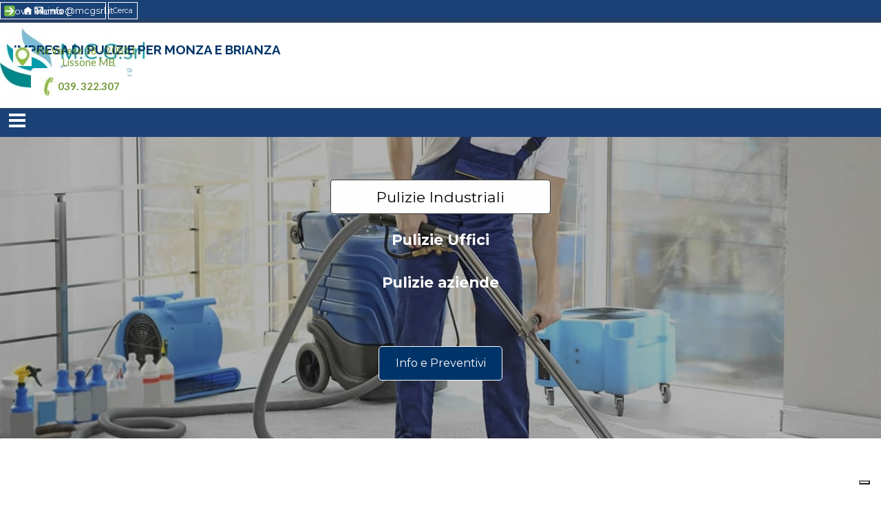

--- FILE ---
content_type: text/html
request_url: https://www.impresadipuliziemonza.it/pulizie_industriali.html
body_size: 7609
content:
<!DOCTYPE html><!-- HTML5 -->
<html prefix="og: http://ogp.me/ns#" lang="it-IT" dir="ltr">
	<head>
		<script type="text/javascript" src="https://embeds.iubenda.com/widgets/d4905abb-fe79-4e6a-a2bf-de7b5a30c8f1.js"></script>
		<title>Pulizie Industriali → M.C.G. ECOSERVICE Srl</title>
		<meta charset="utf-8" />
		<!--[if IE]><meta http-equiv="ImageToolbar" content="False" /><![endif]-->
		<meta name="author" content="bfwebsolution" />
		<meta name="description" content="Pulizie professionali di Uffici, M.C.G. ECOSERVICE Srl, impresa di pulizie per Monza e Brianza, propone alla propria clientela servizi di pulizie industriali.&lt;br /&gt;" />
		<meta name="keywords" content="pulizie industriali, impresa di pulizie industriali, aziende." />
		<meta property="og:locale" content="it" />
		<meta property="og:type" content="website" />
		<meta property="og:url" content="https://www.impresadipuliziemonza.it/pulizie_industriali.html" />
		<meta property="og:title" content="Pulizie Industriali" />
		<meta property="og:site_name" content="Impresa di Pulizie Monza e Brianza | Magni Cleaning Group s.r.l." />
		<meta property="og:description" content="Pulizie professionali di Uffici, M.C.G. ECOSERVICE Srl, impresa di pulizie per Monza e Brianza, propone alla propria clientela servizi di pulizie industriali.&lt;br /&gt;" />
		<meta property="og:image" content="https://www.impresadipuliziemonza.it/favImage.png" />
		<meta property="og:image:type" content="image/png">
		<meta property="og:image:width" content="900">
		<meta property="og:image:height" content="900">
		<meta name="twitter:card" content="summary_large_image">
		<meta name="viewport" content="width=device-width, initial-scale=1" />
		
		<link rel="stylesheet" href="style/reset.css?2025-2-11-0" media="screen,print" />
		<link rel="stylesheet" href="style/print.css?2025-2-11-0" media="print" />
		<link rel="stylesheet" href="style/style.css?2025-2-11-0" media="screen,print" />
		<link rel="stylesheet" href="style/template.css?2025-2-11-0" media="screen" />
		<link rel="stylesheet" href="pluginAppObj/pluginAppObj_69_04/custom.css" media="screen, print" />
		<link rel="stylesheet" href="pluginAppObj/pluginAppObj_69_05/custom.css" media="screen, print" />
		<link rel="stylesheet" href="pluginAppObj/pluginAppObj_69_06/custom.css" media="screen, print" />
		<link rel="stylesheet" href="pluginAppObj/pluginAppObj_69_08/custom.css" media="screen, print" />
		<style type="text/css">#pluginAppObj_69_18 { width: 100%; }</style>
		<style type="text/css">#pluginAppObj_69_67 { width: 100%; }</style>
		<style type="text/css">#pluginAppObj_69_68 { width: 100%; }</style>
		<style type="text/css">#pluginAppObj_69_69 { width: 100%; }</style>
		<style type="text/css">#pluginAppObj_69_70 { width: 100%; }</style>
		<link rel="stylesheet" href="pluginAppObj/imHeader_pluginAppObj_04/custom.css" media="screen, print" /><link rel="stylesheet" href="pluginAppObj/imHeader_pluginAppObj_05/custom.css" media="screen, print" /><link rel="stylesheet" href="pluginAppObj/imHeader_pluginAppObj_06/custom.css" media="screen, print" /><link rel="stylesheet" href="pluginAppObj/imHeader_pluginAppObj_07/custom.css" media="screen, print" /><link rel="stylesheet" href="pluginAppObj/imHeader_pluginAppObj_08/custom.css" media="screen, print" />
		<link rel="stylesheet" href="pluginAppObj/imFooter_pluginAppObj_03/custom.css" media="screen, print" />
		<link rel="stylesheet" href="pcss/pulizie_industriali.css?2025-2-11-0-638973296192849675" media="screen,print" />
		<script src="res/jquery.js?2025-2-11-0"></script>
		<script src="res/x5engine.js?2025-2-11-0" data-files-version="2025-2-11-0"></script>
		<script src="pluginAppObj/pluginAppObj_69_04/main.js"></script>
		<script src="pluginAppObj/pluginAppObj_69_05/main.js"></script>
		<script src="pluginAppObj/pluginAppObj_69_06/main.js"></script>
		<script src="pluginAppObj/pluginAppObj_69_08/main.js"></script>
		<script src="pluginAppObj/imHeader_pluginAppObj_04/main.js"></script><script src="pluginAppObj/imHeader_pluginAppObj_05/main.js"></script><script src="pluginAppObj/imHeader_pluginAppObj_06/main.js"></script><script src="pluginAppObj/imHeader_pluginAppObj_07/main.js"></script><script src="pluginAppObj/imHeader_pluginAppObj_08/main.js"></script>
		<script src="pluginAppObj/imFooter_pluginAppObj_03/main.js"></script>
		<script>
			window.onload = function(){ checkBrowserCompatibility('Il Browser che stai utilizzando non supporta le funzionalità richieste per visualizzare questo Sito.','Il Browser che stai utilizzando potrebbe non supportare le funzionalità richieste per visualizzare questo Sito.','[1]Aggiorna il tuo browser[/1] oppure [2]procedi ugualmente[/2].','http://outdatedbrowser.com/'); };
			x5engine.utils.currentPagePath = 'pulizie_industriali.html';
			x5engine.boot.push(function () { x5engine.imPageToTop.initializeButton({}); });
		</script>
		<link rel="icon" href="favicon.png?2025-2-11-0-638973296188991823" type="image/png" />
		<!-- Google tag (gtag.js) -->
		<script async src="https://www.googletagmanager.com/gtag/js?id=AW-11359081112">
		</script>
		<script>
		  window.dataLayer = window.dataLayer || [];
		  function gtag(){dataLayer.push(arguments);}
		  gtag('js', new Date());
		
		  gtag('config', 'AW-11359081112');
		</script>
	</head>
	<body>
		<div id="imPageExtContainer">
			<div id="imPageIntContainer">
				<a class="screen-reader-only-even-focused" href="#imGoToCont" title="Salta il menu di navigazione">Vai ai contenuti</a>
				<div id="imHeaderBg"></div>
				<div id="imPage">
					<header id="imHeader">
						<h1 class="imHidden">Pulizie Industriali - Impresa di Pulizie Monza e Brianza | Magni Cleaning Group s.r.l.</h1>
						<div id="imHeaderObjects"><div id="imHeader_imMenuObject_01_wrapper" class="template-object-wrapper"><!-- UNSEARCHABLE --><a id="imHeader_imMenuObject_01_skip_menu" href="#imHeader_imMenuObject_01_after_menu" class="screen-reader-only-even-focused">Salta menù</a><div id="imHeader_imMenuObject_01"><nav id="imHeader_imMenuObject_01_container"><button type="button" class="clear-button-style hamburger-button hamburger-component" aria-label="Mostra menù"><span class="hamburger-bar"></span><span class="hamburger-bar"></span><span class="hamburger-bar"></span></button><div class="hamburger-menu-background-container hamburger-component">
	<div class="hamburger-menu-background menu-mobile menu-mobile-animated hidden">
		<button type="button" class="clear-button-style hamburger-menu-close-button" aria-label="Chiudi"><span aria-hidden="true">&times;</span></button>
	</div>
</div>
<ul class="menu-mobile-animated hidden">
	<li class="imMnMnFirst imPage" data-link-paths=",/index.html,/">
<div class="label-wrapper">
<div class="label-inner-wrapper">
		<a class="label" href="index.html">
Home Page		</a>
</div>
</div>
	</li><li class="imMnMnMiddle imPage" data-link-paths=",/chi-siamo.html">
<div class="label-wrapper">
<div class="label-inner-wrapper">
		<a class="label" href="chi-siamo.html">
Chi Siamo		</a>
</div>
</div>
	</li><li class="imMnMnMiddle imLevel" data-link-paths=",/impresa-di-pulizie.html" data-link-hash="-1004161978"><div class="label-wrapper"><div class="label-inner-wrapper"><a href="impresa-di-pulizie.html" class="label" onclick="return x5engine.utils.location('impresa-di-pulizie.html', null, false)">Impresa di Pulizie</a><button type="button" class="screen-reader-only clear-button-style toggle-submenu" aria-label="Mostra sottomenù di Impresa di Pulizie" aria-expanded="false" onclick="if ($(this).attr('aria-expanded') == 'true') event.stopImmediatePropagation(); $(this).closest('.imLevel').trigger(jQuery.Event($(this).attr('aria-expanded') == 'false' ? 'mouseenter' : 'mouseleave', { originalEvent: event } ));">▼</button></div></div><div class="multiple-column" style=" width: 160px;"><ul  class="open-right imUlCl-1">
<li class=" imPage" data-link-paths=",/impresa-di-pulizie-monza-e-brianza.html">
<div class="label-wrapper">
<div class="label-inner-wrapper">
		<a class="label" href="impresa-di-pulizie-monza-e-brianza.html">
Impresa di Pulizie Monza e Brianza		</a>
</div>
</div>
	</li></ul></div></li><li class="imMnMnMiddle imPage" data-link-paths=",/pulizie_uffici.html">
<div class="label-wrapper">
<div class="label-inner-wrapper">
		<a class="label" href="pulizie_uffici.html">
Pulizie Uffici		</a>
</div>
</div>
	</li><li class="imMnMnMiddle imPage" data-link-paths=",/pulizie_industriali.html">
<div class="label-wrapper">
<div class="label-inner-wrapper">
		<a class="label" href="pulizie_industriali.html">
Pulizie Industriali		</a>
</div>
</div>
	</li><li class="imMnMnMiddle imPage" data-link-paths=",/pulizie_appartamenti.html">
<div class="label-wrapper">
<div class="label-inner-wrapper">
		<a class="label" href="pulizie_appartamenti.html">
Pulizie Appartamenti		</a>
</div>
</div>
	</li><li class="imMnMnMiddle imPage" data-link-paths=",/pulizie-centri-medici.html">
<div class="label-wrapper">
<div class="label-inner-wrapper">
		<a class="label" href="pulizie-centri-medici.html">
Pulizie Centri Medici		</a>
</div>
</div>
	</li><li class="imMnMnMiddle imPage" data-link-paths=",/sanificazione.html">
<div class="label-wrapper">
<div class="label-inner-wrapper">
		<a class="label" href="sanificazione.html">
Sanificazione		</a>
</div>
</div>
	</li><li class="imMnMnMiddle imPage" data-link-paths=",/contatti.html">
<div class="label-wrapper">
<div class="label-inner-wrapper">
		<a class="label" href="contatti.html">
Contatti		</a>
</div>
</div>
	</li><li class="imMnMnLast imPage" data-link-paths=",/dove_siamo.html">
<div class="label-wrapper">
<div class="label-inner-wrapper">
		<a class="label" href="dove_siamo.html">
Dove Siamo		</a>
</div>
</div>
	</li></ul></nav></div><a id="imHeader_imMenuObject_01_after_menu" class="screen-reader-only-even-focused"></a><!-- UNSEARCHABLE END --><script>
var imHeader_imMenuObject_01_settings = {
	'menuId': 'imHeader_imMenuObject_01',
	'responsiveMenuEffect': 'slide',
	'responsiveMenuLevelOpenEvent': 'mouseover',
	'animationDuration': 1000,
}
x5engine.boot.push(function(){x5engine.initMenu(imHeader_imMenuObject_01_settings)});
$(function () {
    $('#imHeader_imMenuObject_01_container ul li').not('.imMnMnSeparator').each(function () {
        $(this).on('mouseenter', function (evt) {
            if (!evt.originalEvent) {
                evt.stopImmediatePropagation();
                evt.preventDefault();
                return;
            }
        });
    });
});
$(function () {$('#imHeader_imMenuObject_01_container ul li').not('.imMnMnSeparator').each(function () {    var $this = $(this), timeout = 0, subtimeout = 0, width = 'none', height = 'none';        var submenu = $this.children('ul').add($this.find('.multiple-column > ul'));    $this.on('mouseenter', function () {        if($(this).parents('#imHeader_imMenuObject_01_container-menu-opened').length > 0) return;         clearTimeout(timeout);        clearTimeout(subtimeout);        $this.children('.multiple-column').show(0);        submenu.stop(false, false);        if (width == 'none') {             width = submenu.width();        }        if (height == 'none') {            height = submenu.height();            submenu.css({ overflow : 'hidden', height: 0});        }        setTimeout(function () {         submenu.css({ overflow : 'hidden'}).fadeIn(1).animate({ height: height }, 300, null, function() {$(this).css('overflow', 'visible'); });        }, 250);    }).on('mouseleave', function () {        if($(this).parents('#imHeader_imMenuObject_01_container-menu-opened').length > 0) return;         timeout = setTimeout(function () {         submenu.stop(false, false);            submenu.css('overflow', 'hidden').animate({ height: 0 }, 300, null, function() {$(this).fadeOut(0); });            subtimeout = setTimeout(function () { $this.children('.multiple-column').hide(0); }, 300);        }, 250);    });});});

</script>
</div><div id="imHeader_imObjectImage_02_wrapper" class="template-object-wrapper"><div id="imHeader_imObjectImage_02"><div id="imHeader_imObjectImage_02_container"><a href="index.html" onclick="return x5engine.utils.location('index.html', null, false)"><img src="images/logo-mcg-ecoservice-impresa-di-pulizie.jpg"  width="210" height="99" />
</a></div></div></div><div id="imHeader_imTextObject_03_wrapper" class="template-object-wrapper"><div id="imHeader_imTextObject_03">
	<div data-index="0"  class="text-tab-content grid-prop current-tab "  id="imHeader_imTextObject_03_tab0" style="opacity: 1; " role="tabpanel" tabindex="0">
		<div class="text-inner">
			<div class="imTACenter"><b><span class="fs14lh1-5 cf1 ff1">IMPRESA DI PULIZIE PER MONZA E BRIANZA</span></b></div>
		</div>
	</div>

</div>
</div><div id="imHeader_pluginAppObj_04_wrapper" class="template-object-wrapper"><!-- Hover Button v.18 --><div id="imHeader_pluginAppObj_04">        
            <script>
                if (true) {
                    var container = $("#imHeader_pluginAppObj_04");
                    var container_btn = "<div id='imHeader_pluginAppObj_04_container'>";  
                    container.append(container_btn);
                    var container_btn = $("#imHeader_pluginAppObj_04_container");



                    var parsed_button = $.parseHTML(decode_html("&amp;lt;a href=&quot;index.html&quot; onclick=&quot;return x5engine.utils.location(\'index.html\', null, false)&quot;&amp;gt;<div class=\'flex-container\'><div class=\'flex-item item-txt\'><div class=\'div-txt\'>Via Varese 38 - 20851 - Lissone MB</div></div><div class=\'flex-item item-icon\'><div class=\'div-icon\' role=\'img\' alt=\'\'></div></div></div>&amp;lt;/a&amp;gt;"));


                    container_btn.append(parsed_button);
                    var button = container_btn.children("a").last();
                    button.addClass("imHeader_pluginAppObj_04-button");
                    button.attr("aria-label", "Via Varese 38 - 20851 - Lissone MB ");
                    container_btn.append(button);
                }
                hoverbutton_imHeader_pluginAppObj_04();
           </script>
       </div></div><div id="imHeader_pluginAppObj_05_wrapper" class="template-object-wrapper"><!-- Hover Button v.18 --><div id="imHeader_pluginAppObj_05">        
            <script>
                if (true) {
                    var container = $("#imHeader_pluginAppObj_05");
                    var container_btn = "<div id='imHeader_pluginAppObj_05_container'>";  
                    container.append(container_btn);
                    var container_btn = $("#imHeader_pluginAppObj_05_container");



                    var parsed_button = $.parseHTML(decode_html("&amp;lt;a role=&quot;button&quot; href=&quot;tel:039322307&quot;&amp;gt;<div class=\'flex-container\'><div class=\'flex-item item-txt\'><div class=\'div-txt\'>039. 322.307 </div></div><div class=\'flex-item item-icon\'><div class=\'div-icon\' role=\'img\' alt=\'\'></div></div></div>&amp;lt;/a&amp;gt;"));


                    container_btn.append(parsed_button);
                    var button = container_btn.children("a").last();
                    button.addClass("imHeader_pluginAppObj_05-button");
                    button.attr("aria-label", "039. 322.307  ");
                    container_btn.append(button);
                }
                hoverbutton_imHeader_pluginAppObj_05();
           </script>
       </div></div><div id="imHeader_pluginAppObj_06_wrapper" class="template-object-wrapper"><!-- Hover Button v.18 --><div id="imHeader_pluginAppObj_06">        
            <script>
                if (true) {
                    var container = $("#imHeader_pluginAppObj_06");
                    var container_btn = "<div id='imHeader_pluginAppObj_06_container'>";  
                    container.append(container_btn);
                    var container_btn = $("#imHeader_pluginAppObj_06_container");



                    var parsed_button = $.parseHTML(decode_html("&amp;lt;a href=&quot;index.html&quot; onclick=&quot;return x5engine.utils.location(\'index.html\', null, false)&quot;&amp;gt;<div class=\'flex-container\'><div class=\'flex-item item-txt\'><div class=\'div-txt\'>Home  |</div></div><div class=\'flex-item item-icon\'><div class=\'div-icon\' role=\'img\' alt=\'\'></div></div></div>&amp;lt;/a&amp;gt;"));


                    container_btn.append(parsed_button);
                    var button = container_btn.children("a").last();
                    button.addClass("imHeader_pluginAppObj_06-button");
                    button.attr("aria-label", "Home  | ");
                    container_btn.append(button);
                }
                hoverbutton_imHeader_pluginAppObj_06();
           </script>
       </div></div><div id="imHeader_pluginAppObj_07_wrapper" class="template-object-wrapper"><!-- Hover Button v.18 --><div id="imHeader_pluginAppObj_07">        
            <script>
                if (true) {
                    var container = $("#imHeader_pluginAppObj_07");
                    var container_btn = "<div id='imHeader_pluginAppObj_07_container'>";  
                    container.append(container_btn);
                    var container_btn = $("#imHeader_pluginAppObj_07_container");



                    var parsed_button = $.parseHTML(decode_html("&amp;lt;a href=&quot;dove_siamo.html&quot; onclick=&quot;return x5engine.utils.location(\'dove_siamo.html\', null, false)&quot;&amp;gt;<div class=\'flex-container\'><div class=\'flex-item item-txt\'><div class=\'div-txt\'>Dove Siamo</div></div><div class=\'flex-item item-icon\'><div class=\'div-icon\' role=\'img\' alt=\'\'></div></div></div>&amp;lt;/a&amp;gt;"));


                    container_btn.append(parsed_button);
                    var button = container_btn.children("a").last();
                    button.addClass("imHeader_pluginAppObj_07-button");
                    button.attr("aria-label", "Dove Siamo ");
                    container_btn.append(button);
                }
                hoverbutton_imHeader_pluginAppObj_07();
           </script>
       </div></div><div id="imHeader_pluginAppObj_08_wrapper" class="template-object-wrapper"><!-- Hover Button v.18 --><div id="imHeader_pluginAppObj_08">        
            <script>
                if (true) {
                    var container = $("#imHeader_pluginAppObj_08");
                    var container_btn = "<div id='imHeader_pluginAppObj_08_container'>";  
                    container.append(container_btn);
                    var container_btn = $("#imHeader_pluginAppObj_08_container");



                    var parsed_button = $.parseHTML(decode_html("&amp;lt;a href=&quot;contatti.html&quot; onclick=&quot;return x5engine.utils.location(\'contatti.html\', null, false)&quot;&amp;gt;<div class=\'flex-container\'><div class=\'flex-item item-txt\'><div class=\'div-txt\'>info@mcgsrl.it</div></div><div class=\'flex-item item-icon\'><div class=\'div-icon\' role=\'img\' alt=\'\'></div></div></div>&amp;lt;/a&amp;gt;"));


                    container_btn.append(parsed_button);
                    var button = container_btn.children("a").last();
                    button.addClass("imHeader_pluginAppObj_08-button");
                    button.attr("aria-label", "info@mcgsrl.it ");
                    container_btn.append(button);
                }
                hoverbutton_imHeader_pluginAppObj_08();
           </script>
       </div></div><div id="imHeader_imObjectSearch_09_wrapper" class="template-object-wrapper"><div id="imHeader_imObjectSearch_09"><form id="imHeader_imObjectSearch_09_form" action="imsearch.php" method="get"><fieldset><div id="imHeader_imObjectSearch_09_fields_container" role="search"><input type="text" id="imHeader_imObjectSearch_09_field" name="search" value="" aria-label="Cerca" /><button id="imHeader_imObjectSearch_09_button">Cerca</button></div></fieldset></form><script>$('#imHeader_imObjectSearch_09_button').click(function() { $(this).prop('disabled', true); setTimeout(function(){ $('#imHeader_imObjectSearch_09_button').prop('disabled', false); }, 900); $('#imHeader_imObjectSearch_09_form').submit(); return false; });</script></div></div></div>
					</header>
					<div id="imStickyBarContainer">
						<div id="imStickyBarGraphics"></div>
						<div id="imStickyBar">
							<div id="imStickyBarObjects"><div id="imStickyBar_imObjectTitle_02_wrapper" class="template-object-wrapper"><div id="imStickyBar_imObjectTitle_02"><span id ="imStickyBar_imObjectTitle_02_text" >Title</span></div></div><div id="imStickyBar_imMenuObject_03_wrapper" class="template-object-wrapper"><!-- UNSEARCHABLE --><a id="imStickyBar_imMenuObject_03_skip_menu" href="#imStickyBar_imMenuObject_03_after_menu" class="screen-reader-only-even-focused">Salta menù</a><div id="imStickyBar_imMenuObject_03"><nav id="imStickyBar_imMenuObject_03_container"><button type="button" class="clear-button-style hamburger-button hamburger-component" aria-label="Mostra menù"><span class="hamburger-bar"></span><span class="hamburger-bar"></span><span class="hamburger-bar"></span></button><div class="hamburger-menu-background-container hamburger-component">
	<div class="hamburger-menu-background menu-mobile menu-mobile-animated hidden">
		<button type="button" class="clear-button-style hamburger-menu-close-button" aria-label="Chiudi"><span aria-hidden="true">&times;</span></button>
	</div>
</div>
<ul class="menu-mobile-animated hidden">
	<li class="imMnMnFirst imPage" data-link-paths=",/index.html,/">
<div class="label-wrapper">
<div class="label-inner-wrapper">
		<a class="label" href="index.html">
Home Page		</a>
</div>
</div>
	</li><li class="imMnMnMiddle imPage" data-link-paths=",/chi-siamo.html">
<div class="label-wrapper">
<div class="label-inner-wrapper">
		<a class="label" href="chi-siamo.html">
Chi Siamo		</a>
</div>
</div>
	</li><li class="imMnMnMiddle imLevel" data-link-paths=",/impresa-di-pulizie.html" data-link-hash="-1004161978"><div class="label-wrapper"><div class="label-inner-wrapper"><a href="impresa-di-pulizie.html" class="label" onclick="return x5engine.utils.location('impresa-di-pulizie.html', null, false)">Impresa di Pulizie</a><button type="button" class="screen-reader-only clear-button-style toggle-submenu" aria-label="Mostra sottomenù di Impresa di Pulizie" aria-expanded="false" onclick="if ($(this).attr('aria-expanded') == 'true') event.stopImmediatePropagation(); $(this).closest('.imLevel').trigger(jQuery.Event($(this).attr('aria-expanded') == 'false' ? 'mouseenter' : 'mouseleave', { originalEvent: event } ));">▼</button></div></div><ul data-original-position="open-bottom" class="open-bottom" style="" >
	<li class=" imPage" data-link-paths=",/impresa-di-pulizie-monza-e-brianza.html">
<div class="label-wrapper">
<div class="label-inner-wrapper">
		<a class="label" href="impresa-di-pulizie-monza-e-brianza.html">
Impresa di Pulizie Monza e Brianza		</a>
</div>
</div>
	</li></ul></li><li class="imMnMnMiddle imPage" data-link-paths=",/pulizie_uffici.html">
<div class="label-wrapper">
<div class="label-inner-wrapper">
		<a class="label" href="pulizie_uffici.html">
Pulizie Uffici		</a>
</div>
</div>
	</li><li class="imMnMnMiddle imPage" data-link-paths=",/pulizie_industriali.html">
<div class="label-wrapper">
<div class="label-inner-wrapper">
		<a class="label" href="pulizie_industriali.html">
Pulizie Industriali		</a>
</div>
</div>
	</li><li class="imMnMnMiddle imPage" data-link-paths=",/pulizie_appartamenti.html">
<div class="label-wrapper">
<div class="label-inner-wrapper">
		<a class="label" href="pulizie_appartamenti.html">
Pulizie Appartamenti		</a>
</div>
</div>
	</li><li class="imMnMnMiddle imPage" data-link-paths=",/pulizie-centri-medici.html">
<div class="label-wrapper">
<div class="label-inner-wrapper">
		<a class="label" href="pulizie-centri-medici.html">
Pulizie Centri Medici		</a>
</div>
</div>
	</li><li class="imMnMnMiddle imPage" data-link-paths=",/sanificazione.html">
<div class="label-wrapper">
<div class="label-inner-wrapper">
		<a class="label" href="sanificazione.html">
Sanificazione		</a>
</div>
</div>
	</li><li class="imMnMnMiddle imPage" data-link-paths=",/contatti.html">
<div class="label-wrapper">
<div class="label-inner-wrapper">
		<a class="label" href="contatti.html">
Contatti		</a>
</div>
</div>
	</li><li class="imMnMnLast imPage" data-link-paths=",/dove_siamo.html">
<div class="label-wrapper">
<div class="label-inner-wrapper">
		<a class="label" href="dove_siamo.html">
Dove Siamo		</a>
</div>
</div>
	</li></ul></nav></div><a id="imStickyBar_imMenuObject_03_after_menu" class="screen-reader-only-even-focused"></a><!-- UNSEARCHABLE END --><script>
var imStickyBar_imMenuObject_03_settings = {
	'menuId': 'imStickyBar_imMenuObject_03',
	'responsiveMenuEffect': 'slide',
	'responsiveMenuLevelOpenEvent': 'mouseover',
	'animationDuration': 1000,
}
x5engine.boot.push(function(){x5engine.initMenu(imStickyBar_imMenuObject_03_settings)});
$(function () {
    $('#imStickyBar_imMenuObject_03_container ul li').not('.imMnMnSeparator').each(function () {
        $(this).on('mouseenter', function (evt) {
            if (!evt.originalEvent) {
                evt.stopImmediatePropagation();
                evt.preventDefault();
                return;
            }
        });
    });
});
$(function () {$('#imStickyBar_imMenuObject_03_container ul li').not('.imMnMnSeparator').each(function () {    var $this = $(this), timeout = 0, subtimeout = 0, width = 'none', height = 'none';        var submenu = $this.children('ul').add($this.find('.multiple-column > ul'));    $this.on('mouseenter', function () {        if($(this).parents('#imStickyBar_imMenuObject_03_container-menu-opened').length > 0) return;         clearTimeout(timeout);        clearTimeout(subtimeout);        $this.children('.multiple-column').show(0);        submenu.stop(false, false);        if (width == 'none') {             width = submenu.width();        }        if (height == 'none') {            height = submenu.height();            submenu.css({ overflow : 'hidden', height: 0});        }        setTimeout(function () {         submenu.css({ overflow : 'hidden'}).fadeIn(1).animate({ height: height }, 300, null, function() {$(this).css('overflow', 'visible'); });        }, 250);    }).on('mouseleave', function () {        if($(this).parents('#imStickyBar_imMenuObject_03_container-menu-opened').length > 0) return;         timeout = setTimeout(function () {         submenu.stop(false, false);            submenu.css('overflow', 'hidden').animate({ height: 0 }, 300, null, function() {$(this).fadeOut(0); });            subtimeout = setTimeout(function () { $this.children('.multiple-column').hide(0); }, 300);        }, 250);    });});});

</script>
</div></div>
						</div>
					</div>
					<div id="imSideBar">
						<div id="imSideBarObjects"><div id="imSideBar_imObjectImage_01_wrapper" class="template-object-wrapper"><div id="imSideBar_imObjectImage_01"><div id="imSideBar_imObjectImage_01_container"><img src="images/empty-GT_imagea-1-.png"  width="140" height="140" />
</div></div></div></div>
					</div>
					<div id="imContentGraphics"></div>
					<main id="imContent">
						<a id="imGoToCont"></a>
						<div id="imPageRow_1" class="imPageRow">
						<div style="position: absolute; top: 0; left: 0; right: 0; bottom: 0; overflow: hidden;"><div id="imPageRowGraphics_1" ><div id="imPageRowGraphicsOverlay_1"></div></div></div>
						</div>
						<div id="imCell_2" class=""> <div id="imCellStyleGraphics_2" ></div><div id="imCellStyleBorders_2"></div><div id="imTextObject_69_02">
							<div data-index="0"  class="text-tab-content grid-prop current-tab "  id="imTextObject_69_02_tab0" style="opacity: 1; " role="tabpanel" tabindex="0">
								<div class="text-inner">
									 <div><br></div><div><br></div>
								</div>
							</div>
						
						</div>
						</div><div id="imCell_4" class="animable fadeInLeft"> <div id="imCellStyleGraphics_4" ></div><div id="imCellStyleBorders_4"></div><!-- Hover Button v.18 --><div id="pluginAppObj_69_04">        
						            <script>
						                if (true) {
						                    var container = $("#pluginAppObj_69_04");
						                    var container_btn = "<div id='pluginAppObj_69_04_container'>";  
						                    container.append(container_btn);
						                    var container_btn = $("#pluginAppObj_69_04_container");
						
						
						
						                    var parsed_button = $.parseHTML(decode_html("&amp;lt;a href=&quot;pulizie_industriali.html#pulizieindustriali&quot; onclick=&quot;return x5engine.utils.location(\'pulizie_industriali.html#pulizieindustriali\', null, false)&quot;&amp;gt;<div class=\'flex-container\'><div class=\'flex-item item-txt\'><div class=\'div-txt\'>Pulizie Industriali</div></div><div class=\'flex-item item-icon\'><div class=\'div-icon\' role=\'img\' alt=\'\'></div></div></div>&amp;lt;/a&amp;gt;"));
						
						
						                    container_btn.append(parsed_button);
						                    var button = container_btn.children("a").last();
						                    button.addClass("pluginAppObj_69_04-button");
						                    button.attr("aria-label", "Pulizie Industriali ");
						                    container_btn.append(button);
						                }
						                hoverbutton_pluginAppObj_69_04();
						           </script>
						       </div></div>
						<script>
							x5engine.boot.push(function () {
								x5engine.utils.onElementInViewPort($('#imCell_4').get(0), function () {
									x5engine.utils.revealObject($("#imCell_4"))
								}, 100);
							});
						</script>
						<div id="imCell_5" class="animable fadeInRight"> <div id="imCellStyleGraphics_5" ></div><div id="imCellStyleBorders_5"></div><!-- Hover Button v.18 --><div id="pluginAppObj_69_05">        
						            <script>
						                if (true) {
						                    var container = $("#pluginAppObj_69_05");
						                    var container_btn = "<div id='pluginAppObj_69_05_container'>";  
						                    container.append(container_btn);
						                    var container_btn = $("#pluginAppObj_69_05_container");
						
						
						
						                    var parsed_button = $.parseHTML(decode_html("&amp;lt;a href=&quot;index.html#pulizieindustriali&quot; onclick=&quot;return x5engine.utils.location(\'index.html#pulizieindustriali\', null, false)&quot;&amp;gt;<div class=\'flex-container\'><div class=\'flex-item item-txt\'><div class=\'div-txt\'>Pulizie Uffici</div></div><div class=\'flex-item item-icon\'><div class=\'div-icon\' role=\'img\' alt=\'\'></div></div></div>&amp;lt;/a&amp;gt;"));
						
						
						                    container_btn.append(parsed_button);
						                    var button = container_btn.children("a").last();
						                    button.addClass("pluginAppObj_69_05-button");
						                    button.attr("aria-label", "Pulizie Uffici ");
						                    container_btn.append(button);
						                }
						                hoverbutton_pluginAppObj_69_05();
						           </script>
						       </div></div>
						<script>
							x5engine.boot.push(function () {
								x5engine.utils.onElementInViewPort($('#imCell_5').get(0), function () {
									x5engine.utils.revealObject($("#imCell_5"))
								}, 100);
							});
						</script>
						<div id="imCell_6" class="animable fadeInRight"> <div id="imCellStyleGraphics_6" ></div><div id="imCellStyleBorders_6"></div><!-- Hover Button v.18 --><div id="pluginAppObj_69_06">        
						            <script>
						                if (true) {
						                    var container = $("#pluginAppObj_69_06");
						                    var container_btn = "<div id='pluginAppObj_69_06_container'>";  
						                    container.append(container_btn);
						                    var container_btn = $("#pluginAppObj_69_06_container");
						
						
						
						                    var parsed_button = $.parseHTML(decode_html("&amp;lt;a href=&quot;index.html#pulizieindustriali&quot; onclick=&quot;return x5engine.utils.location(\'index.html#pulizieindustriali\', null, false)&quot;&amp;gt;<div class=\'flex-container\'><div class=\'flex-item item-txt\'><div class=\'div-txt\'>Pulizie aziende</div></div><div class=\'flex-item item-icon\'><div class=\'div-icon\' role=\'img\' alt=\'\'></div></div></div>&amp;lt;/a&amp;gt;"));
						
						
						                    container_btn.append(parsed_button);
						                    var button = container_btn.children("a").last();
						                    button.addClass("pluginAppObj_69_06-button");
						                    button.attr("aria-label", "Pulizie aziende ");
						                    container_btn.append(button);
						                }
						                hoverbutton_pluginAppObj_69_06();
						           </script>
						       </div></div>
						<script>
							x5engine.boot.push(function () {
								x5engine.utils.onElementInViewPort($('#imCell_6').get(0), function () {
									x5engine.utils.revealObject($("#imCell_6"))
								}, 100);
							});
						</script>
						<div id="imCell_7" class=""> <div id="imCellStyleGraphics_7" ></div><div id="imCellStyleBorders_7"></div><div id="imTextObject_69_07">
							<div data-index="0"  class="text-tab-content grid-prop current-tab "  id="imTextObject_69_07_tab0" style="opacity: 1; " role="tabpanel" tabindex="0">
								<div class="text-inner">
									 <div><br></div><div><br></div>
								</div>
							</div>
						
						</div>
						</div><div id="imCell_8" class="animable fadeInUp"> <div id="imCellStyleGraphics_8" ></div><div id="imCellStyleBorders_8"></div><!-- Hover Button v.18 --><div id="pluginAppObj_69_08">        
						            <script>
						                if (true) {
						                    var container = $("#pluginAppObj_69_08");
						                    var container_btn = "<div id='pluginAppObj_69_08_container'>";  
						                    container.append(container_btn);
						                    var container_btn = $("#pluginAppObj_69_08_container");
						
						
						
						                    var parsed_button = $.parseHTML(decode_html("&amp;lt;a href=&quot;contatti.html&quot; onclick=&quot;return x5engine.utils.location(\'contatti.html\', null, false)&quot;&amp;gt;<div class=\'flex-container\'><div class=\'flex-item item-txt\'><div class=\'div-txt\'>Info e Preventivi</div></div><div class=\'flex-item item-icon\'><div class=\'div-icon\' role=\'img\' alt=\'\'></div></div></div>&amp;lt;/a&amp;gt;"));
						
						
						                    container_btn.append(parsed_button);
						                    var button = container_btn.children("a").last();
						                    button.addClass("pluginAppObj_69_08-button");
						                    button.attr("aria-label", "Info e Preventivi ");
						                    container_btn.append(button);
						                }
						                hoverbutton_pluginAppObj_69_08();
						           </script>
						       </div></div>
						<script>
							x5engine.boot.push(function () {
								x5engine.utils.onElementInViewPort($('#imCell_8').get(0), function () {
									x5engine.utils.revealObject($("#imCell_8"))
								}, 100);
							});
						</script>
						<div id="imCell_9" class=""> <div id="imCellStyleGraphics_9" ></div><div id="imCellStyleBorders_9"></div><div id="imTextObject_69_09">
							<div data-index="0"  class="text-tab-content grid-prop current-tab "  id="imTextObject_69_09_tab0" style="opacity: 1; " role="tabpanel" tabindex="0">
								<div class="text-inner">
									 <div><br></div><div><br></div><div><br></div>
								</div>
							</div>
						
						</div>
						</div><div id="imPageRow_2" class="imPageRow">
						
						</div>
						<div id="imCell_10" class=""> <div id="imCellStyleGraphics_10" ></div><div id="imCellStyleBorders_10"></div><div id="imTextObject_69_10">
							<div data-index="0"  class="text-tab-content grid-prop current-tab "  id="imTextObject_69_10_tab0" style="opacity: 1; " role="tabpanel" tabindex="0">
								<div class="text-inner">
									 <div><br></div>
								</div>
							</div>
						
						</div>
						</div><div id="imPageRow_3" class="imPageRow">
						
						</div>
						<div id="imCell_67" class=""> <div id="imCellStyleGraphics_67" ></div><div id="imCellStyleBorders_67"></div><!-- Simple Separator v.2 --><div id="pluginAppObj_69_67" style="direction: ltr;">
						            <div style="width: 100%; height: 1px"></div>
						        </div></div><div id="imCell_11" class="animable fadeInLeft"> <div id="pulizieindustriali"></div><div id="imCellStyleGraphics_11" ></div><div id="imCellStyleBorders_11"></div><div id="imTextObject_69_11">
							<div data-index="0"  class="text-tab-content grid-prop current-tab "  id="imTextObject_69_11_tab0" style="opacity: 1; " role="tabpanel" tabindex="0">
								<div class="text-inner">
									<div> 					</div><div> 						</div><div class="mb1"><span class="fs16lh1-5 ff1"><b><span class="cf1">PULIZIE INDUSTRIALI PROFESSIONALI</span></b></span></div><div> 					</div><div> 				 				</div><div> 				</div> 				 				<div> </div><div> 					</div><div> 						</div><div> 							</div><div data-line-height="2" class="lh2"><b class="fs12lh2 cf2 ff1">Le pulizie industriali per essere svolte seguono delle specifiche regole di pulizia.</b></div><div data-line-height="2" class="lh2"><span class="fs12lh2 cf2 ff1">La &nbsp;prima regola e’ quella di effettuare la pulizia dell’ambiente in &nbsp;questione in tempi brevi garantendo al contempo un elevato standard di &nbsp;pulizia, considerando l’igiene come prerogativa assoluta.</span></div><div data-line-height="2" class="lh2"><span class="fs12lh2 ff1"><span class="cf2">Oltre &nbsp;a seguire delle regole ferree le pulizie industriali sono per &nbsp;definizione una specifica categoria di servizi offerti &nbsp;verso ambienti &nbsp;come industrie ed uffici, ovvero, luoghi che per legge devono garantire &nbsp;l’igiene previsto e che richiedono l’intervento di una ditta &nbsp;professionale come </span><span class="cf2"><b>MCG ECOSERVICE &nbsp;SRL</b></span><span class="cf2"><b>.</b></span></span></div><div data-line-height="2" class="lh2"><span class="fs12lh2 cf2 ff1">Le pulizie industriali prevedono sempre l’utilizzo di macchinari e sistemi specifici. </span></div><div> 						</div><div> 					</div><div> 				 				</div><div></div>
								</div>
							</div>
						
						</div>
						</div>
						<script>
							x5engine.boot.push(function () {
								x5engine.utils.onElementInViewPort($('#imCell_11').get(0), function () {
									x5engine.utils.revealObject($("#imCell_11"))
								}, 100);
							});
						</script>
						<div id="imCell_12" class="animable fadeInLeft"> <div id="imCellStyleGraphics_12" ></div><div id="imCellStyleBorders_12"></div><div id="imTextObject_69_12">
							<div data-index="0"  class="text-tab-content grid-prop current-tab "  id="imTextObject_69_12_tab0" style="opacity: 1; " role="tabpanel" tabindex="0">
								<div class="text-inner">
									<div> 					</div><div> 						</div><div class="mb1"><span class="fs16lh1-5 ff1"><b><span class="cf1">Affidate la vostra azienda nelle nostre mani, per una pulizia professionale e igienizzazione profonda.</span></b></span></div><div> 					</div><div> 				 				</div><div> 				</div> 				 				<div> </div><div> 					</div><div> 						</div><div> 							</div><div data-line-height="1.5" class="lh1-5 mb1"><span class="fs12lh1-5 cf2 ff1"><b>Stai cercando un’impresa </b></span><b class="fs11lh1-5"><span class="fs12lh1-5 cf2 ff1">di Pulizie </span></b><b class="fs12lh1-5 cf2 ff1">industriali specializzata per Monza e Brianza?</b></div><div data-line-height="1.5" class="lh1-5 mb1"><span class="cf2"><span class="ff1"><b><span class="fs12lh1-5">Puoi affidarti a M.C.G. ECOSERVICE SRL, </span></b><span class="fs12lh1-5">garantiamo interventi di pulizie professionali che riguardano servizi di pulizie ed igienizzazione della piccola alla grande industria, luoghi di lavoro e pulizia degli spazi dove si accumula sporco dopo l’attività lavorativa quotidiana.</span></span></span></div><div data-line-height="1.5" class="lh1-5 mb1"><span class="fs12lh1-5 cf2 ff1"><b>Gli spazi lavorativi più comuni in cui effettuiamo gli interventi di Pulizie Industriali</b></span><span class="fs12lh1-5 cf2 ff1"> per Monza e Brianza sono: capannoni, aree industriali, stabilimenti, magazzini, officine e aeroporti, uffici, farmacie, ecc..</span></div><div data-line-height="1.5" class="lh1-5 mb1"><span class="fs12lh1-5 cf2 ff1"><b>A differenza delle pulizie che si effettuano in luoghi privati </b></span><span class="fs12lh1-5 cf2 ff1">come nei condomini, negli uffici, in ambienti domestici, le pulizie industriali sono molto più complesse e sotto un punto di vista organizzativo e operativo, </span><span class="fs12lh1-5 cf3 ff1">seguono un metodo di lavoro consolidato e perfezionato nel corso degli anni.</span></div>
								</div>
							</div>
						
						</div>
						</div>
						<script>
							x5engine.boot.push(function () {
								x5engine.utils.onElementInViewPort($('#imCell_12').get(0), function () {
									x5engine.utils.revealObject($("#imCell_12"))
								}, 100);
							});
						</script>
						<div id="imCell_68" class=""> <div id="imCellStyleGraphics_68" ></div><div id="imCellStyleBorders_68"></div><!-- Simple Separator v.2 --><div id="pluginAppObj_69_68" style="direction: ltr;">
						            <div style="width: 100%; height: 1px"></div>
						        </div></div><div id="imPageRow_4" class="imPageRow">
						
						</div>
						<div id="imCell_13" class=""> <div id="imCellStyleGraphics_13" ></div><div id="imCellStyleBorders_13"></div><div id="imTextObject_69_13">
							<div data-index="0"  class="text-tab-content grid-prop current-tab "  id="imTextObject_69_13_tab0" style="opacity: 1; " role="tabpanel" tabindex="0">
								<div class="text-inner">
									 <div><br></div>
								</div>
							</div>
						
						</div>
						</div><div id="imPageRow_5" class="imPageRow">
						
						</div>
						<div id="imCell_70" class=""> <div id="imCellStyleGraphics_70" ></div><div id="imCellStyleBorders_70"></div><!-- Simple Separator v.2 --><div id="pluginAppObj_69_70" style="direction: ltr;">
						            <div style="width: 100%; height: 1px"></div>
						        </div></div><div id="imCell_14" class="animable bounceIn"> <div id="imCellStyleGraphics_14" ></div><div id="imCellStyleBorders_14"></div><div id="imObjectImage_69_14"><div id="imObjectImage_69_14_container"><img src="images/impresa-di-pulizie-industriali-professionali-monza-e-brianza.jpg"  width="434" height="218" />
						</div></div></div>
						<script>
							x5engine.boot.push(function () {
								x5engine.utils.onElementInViewPort($('#imCell_14').get(0), function () {
									x5engine.utils.revealObject($("#imCell_14"))
								}, 100);
							});
						</script>
						<div id="imCell_17" class="animable bounceIn"> <div id="imCellStyleGraphics_17" ></div><div id="imCellStyleBorders_17"></div><div id="imObjectImage_69_17"><div id="imObjectImage_69_17_container"><img src="images/pulizie-industriali-professionali-monza-e-brianza.jpg"  width="435" height="218" />
						</div></div></div>
						<script>
							x5engine.boot.push(function () {
								x5engine.utils.onElementInViewPort($('#imCell_17').get(0), function () {
									x5engine.utils.revealObject($("#imCell_17"))
								}, 100);
							});
						</script>
						<div id="imCell_69" class=""> <div id="imCellStyleGraphics_69" ></div><div id="imCellStyleBorders_69"></div><!-- Simple Separator v.2 --><div id="pluginAppObj_69_69" style="direction: ltr;">
						            <div style="width: 100%; height: 1px"></div>
						        </div></div><div id="imPageRow_6" class="imPageRow">
						
						</div>
						<div id="imCell_18" class=""> <div id="imCellStyleGraphics_18" ></div><div id="imCellStyleBorders_18"></div><!-- Simple Separator v.2 --><div id="pluginAppObj_69_18" style="direction: ltr;">
						            <div style="width: 100%; height: 20px"></div>
						        </div></div><div id="imPageRow_7" class="imPageRow">
						<div style="position: absolute; top: 0; left: 0; right: 0; bottom: 0; overflow: hidden;"><div id="imPageRowGraphics_7" ></div></div>
						</div>
						<div id="imCell_16" class=""> <div id="imCellStyleGraphics_16" ></div><div id="imCellStyleBorders_16"></div><div id="imTextObject_69_16">
							<div data-index="0"  class="text-tab-content grid-prop current-tab "  id="imTextObject_69_16_tab0" style="opacity: 1; " role="tabpanel" tabindex="0">
								<div class="text-inner">
									 <div><div class="imTACenter mb1">Siamo specializzati nelle pulizie industiali anche nei seguenti comuni:</div><div class="imTACenter"><span class="fs10lh1-5">agrate brianza, aicurzio, albiate, arcore, barlassina, bellusco, bernareggio, besana in brianza, biassono, bovisio-masciago, briosco, brugherio, burago di molgora, busnago , camparada, caponago, carate brianza, carnate, cavenago di brianza, ceriano laghetto, cesano maderno, cogliate, concorezzo, cornate d'adda, correzzana, desio, giussano, lazzate, lentate sul seveso, lesmo, limbiate, macherio, meda, mezzago, misinto, monza, monza e brianza, muggiò, nova milanese, ornago, renate, roncello, ronco briantino, seregno, &nbsp;seveso, sovico, sulbiate, triuggio, usmate velate, varedo, vedano al lambro, veduggio con colzano, verano brianza, villasanta, vimercate, sesto san giovanni.</span></div></div><div class="imTACenter"><span class="fs10lh1-5"><br></span></div><div class="imTACenter"><span class="fs10lh1-5"><br></span></div>
								</div>
							</div>
						
						</div>
						</div>
					</main>
					<div id="imFooterBg"></div>
					<footer id="imFooter">
						<div id="imFooterObjects"><div id="imFooter_imTextObject_01_wrapper" class="template-object-wrapper"><div id="imFooter_imTextObject_01">
	<div data-index="0"  class="text-tab-content grid-prop current-tab "  id="imFooter_imTextObject_01_tab0" style="opacity: 1; " role="tabpanel" tabindex="0">
		<div class="text-inner">
			<div> 	</div><div> 		</div><div class="imTACenter"><span class="cf1"><span class="fs10lh1-5 ff1"> </span><span class="fs10lh1-5 ff1"><b> &nbsp;&nbsp;M.C.G. ECOSERVICE SRL</b></span></span></div><div class="imTACenter"><span class="fs10lh1-5 cf1 ff1">Sede operativa: Via Varese 38 -20851, Lissone MB - p.iva: </span><span class="fs10lh1-5 cf1 ff2">11411630962</span></div><div> 	</div><div></div>
		</div>
	</div>

</div>
</div><div id="imFooter_pluginAppObj_03_wrapper" class="template-object-wrapper"><!-- Hover Button v.18 --><div id="imFooter_pluginAppObj_03">        
            <script>
                if (true) {
                    var container = $("#imFooter_pluginAppObj_03");
                    var container_btn = "<div id='imFooter_pluginAppObj_03_container'>";  
                    container.append(container_btn);
                    var container_btn = $("#imFooter_pluginAppObj_03_container");



                    var parsed_button = $.parseHTML(decode_html("&amp;lt;a href=&quot;privacy.html&quot; onclick=&quot;return x5engine.utils.location(\'privacy.html\', null, false)&quot;&amp;gt;<div class=\'flex-container\'><div class=\'flex-item item-txt\'><div class=\'div-txt\'>Privacy - Cookie Policy</div></div><div class=\'flex-item item-icon\'><div class=\'div-icon\' role=\'img\' alt=\'\'></div></div></div>&amp;lt;/a&amp;gt;"));


                    container_btn.append(parsed_button);
                    var button = container_btn.children("a").last();
                    button.addClass("imFooter_pluginAppObj_03-button");
                    button.attr("aria-label", "Privacy - Cookie Policy ");
                    container_btn.append(button);
                }
                hoverbutton_imFooter_pluginAppObj_03();
           </script>
       </div></div><div id="imFooter_imTextObject_04_wrapper" class="template-object-wrapper"><div id="imFooter_imTextObject_04">
	<div data-index="0"  class="text-tab-content grid-prop current-tab "  id="imFooter_imTextObject_04_tab0" style="opacity: 1; " role="tabpanel" tabindex="0">
		<div class="text-inner">
			<img class="image-0" src="images/facebook-4-24.png"  width="24" height="24" /> <img class="image-1" src="images/youtube-4-24.png"  width="24" height="24" /> <img class="image-2" src="images/linkedin-4-24.png"  width="24" height="24" /> <img class="image-3" src="images/twitter-4-24.png"  width="24" height="24" />
		</div>
	</div>

</div>
</div><div id="imFooter_imTextObject_05_wrapper" class="template-object-wrapper"><div id="imFooter_imTextObject_05">
	<div data-index="0"  class="text-tab-content grid-prop current-tab "  id="imFooter_imTextObject_05_tab0" style="opacity: 1; " role="tabpanel" tabindex="0">
		<div class="text-inner">
			<div><span class="fs9lh1-5 cf1 ff1">Posizionamento siti Monza:</span> <span class="fs9lh1-5"><a href="https://www.bfwebsolution.it/" target="_blank" class="imCssLink">bfwebsolution</a></span></div>
		</div>
	</div>

</div>
</div><div id="imFooter_imTextObject_06_wrapper" class="template-object-wrapper"><div id="imFooter_imTextObject_06">
	<div data-index="0"  class="text-tab-content grid-prop current-tab "  id="imFooter_imTextObject_06_tab0" style="opacity: 1; " role="tabpanel" tabindex="0">
		<div class="text-inner">
			<div><span class="fs9lh1-5 cf1 ff1">Realizzazione siti web Monza: <a href="https://www.bgwebsolution.it/realizzazione-siti-web-monza.html" target="_blank" class="imCssLink">bgwebsolution</a></span></div>
		</div>
	</div>

</div>
</div></div>
					</footer>
				</div>
				<span class="screen-reader-only-even-focused" style="bottom: 0;"><a href="#imGoToCont" title="Rileggi i contenuti della pagina">Torna ai contenuti</a></span>
			</div>
		</div>
		
		<noscript class="imNoScript"><div class="alert alert-red">Per poter utilizzare questo sito è necessario attivare JavaScript.</div></noscript>
	</body>
</html>


--- FILE ---
content_type: text/css
request_url: https://www.impresadipuliziemonza.it/style/template.css?2025-2-11-0
body_size: 676
content:
html { position: relative; margin: 0; padding: 0; height: 100%; }
body { margin: 0; padding: 0; text-align: start; height: 100%; }
#imPageExtContainer { min-height: 100%; }
#imPageIntContainer { position: relative;}
#imPage { position: relative; width: 100%; }
#imHeaderBg { position: absolute; inset-inline-start: 0px; top: 0; width: 100%; }
#imContent { position: relative; overflow-x: clip; }
#imFooterBg { position: absolute; inset-inline-start: 0px; bottom: 0; width: 100%; }
#imStickyBarContainer { visibility: hidden; position: fixed; overflow: hidden; }
#imPageToTop { position: fixed; bottom: 30px; inset-inline-end: 30px; z-index: 100500; display: none; opacity: 0.75 }
#imPageToTop:hover { opacity: 1; cursor: pointer; }
@media (min-width: 1920.0px) {
		#imPageExtContainer { background-image: url('sfondo-mcg-srl_pvaftv5l.jpg'); background-position: left top; background-repeat: repeat-x; background-attachment: scroll; background-color: rgba(241, 243, 243, 1); z-index: 0; position: relative; }
		#imPage { padding-top: 0px; padding-bottom: 0px; min-width: 1920px; }
		#imHeaderBg { height: 0px; background-image: none; background-color: rgba(211, 218, 220, 1); }
		#imHeader { background-image: none; background-color: transparent; }
		#imHeaderObjects { margin-inline-start: auto; margin-inline-end: auto; position: relative; height: 199px; width:1920px; }
		#imContent { align-self: start; padding: 0px 0 5px 0; }
		#imContentGraphics { min-height: 600px; background-image: none; background-color: rgba(255, 255, 255, 1); }
		#imFooterBg { z-index: -1; height: 0px; background-image: none; background-color: rgba(211, 218, 220, 1); }
		#imFooter {  background-image: none; background-color: rgba(0, 32, 64, 1); }
		#imFooterObjects { margin-inline-start: auto; margin-inline-end: auto; position: relative; height: 100px; width:1920px; }
		#imSideBar { background-image: none; background-color: rgba(211, 218, 220, 1); overflow: visible; zoom: 1; z-index: 200; }
		#imSideBarObjects { position: relative; height: 600px; }
	
}
@media (max-width: 1919.9px) and (min-width: 1517.0px) {
		#imPageExtContainer { background-image: url('sfondo-mcg-srl_0kzu14mu.jpg'); background-position: left top; background-repeat: repeat-x; background-attachment: scroll; background-color: rgba(241, 243, 243, 1); z-index: 0; position: relative; }
		#imPage { padding-top: 0px; padding-bottom: 0px; min-width: 1517px; }
		#imHeaderBg { height: 0px; background-image: none; background-color: rgba(255, 255, 255, 1); }
		#imHeader { background-image: none; background-color: transparent; }
		#imHeaderObjects { margin-inline-start: auto; margin-inline-end: auto; position: relative; height: 199px; width:1517px; }
		#imContent { align-self: start; padding: 0px 0 5px 0; }
		#imContentGraphics { min-height: 600px; background-image: none; background-color: rgba(255, 255, 255, 1); }
		#imFooterBg { z-index: -1; height: 0px; background-image: none; background-color: rgba(211, 218, 220, 1); }
		#imFooter {  background-image: none; background-color: rgba(0, 32, 64, 1); }
		#imFooterObjects { margin-inline-start: auto; margin-inline-end: auto; position: relative; height: 100px; width:1517px; }
		#imSideBar { background-image: none; background-color: rgba(211, 218, 220, 1); overflow: visible; zoom: 1; z-index: 200; }
		#imSideBarObjects { position: relative; height: 600px; }
	
}
@media (max-width: 1516.9px) and (min-width: 1348.0px) {
		#imPageExtContainer { background-image: url('sfondo-mcg-srl_isg2lfa4.jpg'); background-position: left top; background-repeat: repeat-x; background-attachment: scroll; background-color: rgba(241, 243, 243, 1); z-index: 0; position: relative; }
		#imPage { padding-top: 0px; padding-bottom: 0px; min-width: 1348px; }
		#imHeaderBg { height: 0px; background-image: none; background-color: rgba(211, 218, 220, 1); }
		#imHeader { background-image: none; background-color: transparent; }
		#imHeaderObjects { margin-inline-start: auto; margin-inline-end: auto; position: relative; height: 199px; width:1348px; }
		#imContent { align-self: start; padding: 0px 0 5px 0; }
		#imContentGraphics { min-height: 600px; background-image: none; background-color: rgba(255, 255, 255, 1); }
		#imFooterBg { z-index: -1; height: 0px; background-image: none; background-color: rgba(211, 218, 220, 1); }
		#imFooter {  background-image: none; background-color: rgba(0, 32, 64, 1); }
		#imFooterObjects { margin-inline-start: auto; margin-inline-end: auto; position: relative; height: 100px; width:1348px; }
		#imSideBar { background-image: none; background-color: rgba(211, 218, 220, 1); overflow: visible; zoom: 1; z-index: 200; }
		#imSideBarObjects { position: relative; height: 600px; }
	
}
@media (max-width: 1347.9px) and (min-width: 1280.0px) {
		#imPageExtContainer { background-image: url('sfondo-mcg-srl.jpg'); background-position: left top; background-repeat: repeat-x; background-attachment: scroll; background-color: rgba(241, 243, 243, 1); z-index: 0; position: relative; }
		#imPage { padding-top: 0px; padding-bottom: 0px; min-width: 1280px; }
		#imHeaderBg { height: 0px; background-image: none; background-color: rgba(211, 218, 220, 1); }
		#imHeader { background-image: url('sfondo-mcg-srl_40uvgzf7.jpg'); background-position: left top; background-repeat: repeat-x; background-attachment: scroll; background-color: transparent; }
		#imHeaderObjects { margin-inline-start: auto; margin-inline-end: auto; position: relative; height: 199px; width:1280px; }
		#imContent { align-self: start; padding: 0px 0 5px 0; }
		#imContentGraphics { min-height: 600px; background-image: none; background-color: rgba(255, 255, 255, 1); }
		#imFooterBg { z-index: -1; height: 0px; background-image: none; background-color: rgba(211, 218, 220, 1); }
		#imFooter {  background-image: none; background-color: rgba(0, 32, 64, 1); }
		#imFooterObjects { margin-inline-start: auto; margin-inline-end: auto; position: relative; height: 100px; width:1280px; }
		#imSideBar { background-image: none; background-color: rgba(211, 218, 220, 1); overflow: visible; zoom: 1; z-index: 200; }
		#imSideBarObjects { position: relative; height: 600px; }
	
}
@media (max-width: 1279.9px) and (min-width: 480.0px) {
		#imPageExtContainer { background-image: none; background-color: rgba(241, 243, 243, 1); z-index: 0; position: relative; }
		#imPage { padding-top: 0px; padding-bottom: 0px; min-width: 480px; }
		#imHeaderBg { height: 0px; background-image: none; background-color: rgba(211, 218, 220, 1); }
		#imHeader { background-image: url('banner_gb73mi55.jpg'); background-position: left top; background-repeat: repeat-x; background-attachment: scroll; background-color: rgba(255, 255, 255, 1); }
		#imHeaderObjects { margin-inline-start: auto; margin-inline-end: auto; position: relative; height: 330px; width:480px; }
		#imContent { align-self: start; padding: 0px 0 5px 0; }
		#imContentGraphics { min-height: 600px; background-image: none; background-color: rgba(255, 255, 255, 1); }
		#imFooterBg { z-index: -1; height: 100px; background-image: none; background-color: rgba(211, 218, 220, 1); }
		#imFooter {  background-image: none; background-color: rgba(0, 32, 64, 1); }
		#imFooterObjects { margin-inline-start: auto; margin-inline-end: auto; position: relative; height: 300px; width:480px; }
		#imSideBar { background-image: none; background-color: rgba(211, 218, 220, 1); overflow: visible; zoom: 1; z-index: 200; }
		#imSideBarObjects { position: relative; height: 600px; }
	
}
@media (max-width: 479.9px)  {
		#imPageExtContainer { background-image: none; background-color: rgba(241, 243, 243, 1); z-index: 0; position: relative; }
		#imPage { padding-top: 0px; padding-bottom: 0px; }
		#imHeaderBg { height: 0px; background-image: none; background-color: rgba(211, 218, 220, 1); }
		#imHeader { background-image: url('banner.jpg'); background-position: left top; background-repeat: repeat-x; background-attachment: scroll; background-color: rgba(255, 255, 255, 1); }
		#imHeaderObjects { margin-inline-start: auto; margin-inline-end: auto; position: relative; height: 330px; width:320px; }
		#imContent { align-self: start; padding: 0px 0 5px 0; }
		#imContentGraphics { min-height: 600px; background-image: none; background-color: rgba(255, 255, 255, 1); }
		#imFooterBg { z-index: -1; height: 0px; background-image: none; background-color: rgba(211, 218, 220, 1); }
		#imFooter {  background-image: none; background-color: rgba(0, 32, 64, 1); }
		#imFooterObjects { margin-inline-start: auto; margin-inline-end: auto; position: relative; height: 300px; width:320px; }
		#imSideBar { background-image: none; background-color: transparent; overflow: visible; zoom: 1; z-index: 200; }
		#imSideBarObjects { position: relative; height: 600px; }
	
}


--- FILE ---
content_type: text/css
request_url: https://www.impresadipuliziemonza.it/pluginAppObj/pluginAppObj_69_04/custom.css
body_size: 701
content:

#pluginAppObj_69_04_container{
    display: inline-block;
    vertical-align: middle;
    cursor: pointer;
    box-sizing: border-box;
    position: relative;
    width: 320px;
    max-width: 100%;
    height: 50px;
    
}

#pluginAppObj_69_04_container.rem-highlight {
    -webkit-tap-highlight-color: transparent; /* for removing the highlight */
}

#pluginAppObj_69_04 .pluginAppObj_69_04-button {
    box-sizing: border-box;
    width: 100%;
    height: 50px;
    color: rgba(0, 0, 0, 1);
    background-color: rgba(255, 255, 255, 1);
    font-family: Montserrat;
    font-size: 16pt;
    font-weight: normal;
    font-style: normal;


    border-width: 1px; ;

    border-style: solid;
    border-color: rgba(64, 64, 64, 1);

    border-radius: 5px; ;

    text-align: center;
    text-decoration: none;
    line-height: 18pt;
    display:block;
    position: relative;
    overflow:hidden;
    
}

#pluginAppObj_69_04 .pluginAppObj_69_04-button:hover {
	font-weight:bold;
	color: rgba(192, 0, 0, 1);
	background-color: rgba(255, 255, 255, 1);
	border-color: rgba(192, 0, 0, 1);
}

#pluginAppObj_69_04 .flex-container {
    height: 100%;
    display: -webkit-flex;
    display: flex;
    align-items: center;
    justify-content: center;
    flex-direction:   row 
}

#pluginAppObj_69_04 .flex-item {
    max-height:100%;    
    max-width: 100%;
}

#pluginAppObj_69_04 .item-txt {
    order:1;
    display: block;
}

#pluginAppObj_69_04 .item-icon {
    order:2;
    flex: 0 0 21.28px;
    display: none;

    margin: 5px; ;
}

#pluginAppObj_69_04 .div-icon {
    background-image: url('../../');
    background-repeat: no-repeat;
    background-size: contain;
        
}

#pluginAppObj_69_04 .button-wrapper-over {
    background-color: rgba(255, 255, 255, 1);
    border-style: solid;
    border-color: rgba(192, 0, 0, 1);
    color: rgba(192, 0, 0, 1);
    font-weight:bold;
	
}

#pluginAppObj_69_04 .button-wrapper-over.fade {
    position: absolute;
    top: 0;
    left: 0;
    z-index: 1;
    opacity: 0;
    transition: opacity 300ms;
}

#pluginAppObj_69_04 .button-wrapper-over.fade.animated {
    opacity: 1;
}

#pluginAppObj_69_04 .sweeper {
    position: absolute;
    top: 0; left: 0; width: 0; height: 100%;
    overflow: hidden;
    transition: all 300ms;
}

#pluginAppObj_69_04 .sweeper .button-wrapper-over{
    position: absolute;
    top: 0; left: 0;
}

#pluginAppObj_69_04 .sweeper.animated {
    width: 100%;
}

#pluginAppObj_69_04 .shutter {
    position: absolute;
    overflow: hidden;
    transition: all 300ms;
    transform: translate3d(0, 0, 0);
    	top: 50%; left: 50%; border-radius: 100%; width: 0; height: 0;
}

#pluginAppObj_69_04 .shutter .button-wrapper-over {
    position: absolute;    
    transition: all 300ms;
    top: 0; left: 0; transform: translate3d(-50%, -50%, 0);
}

#pluginAppObj_69_04 .shutter.animated {
    left: 0; width: 100%; top: 0; height: 100%; border-radius: 0;
}

#pluginAppObj_69_04 .shutter.animated .button-wrapper-over {
    transform: translate3d(0, 0, 0);
}

#pluginAppObj_69_04 .button-wrapper-over.rotate-under {
    position: absolute;
    top: 0;
    left: 0;
    z-index: -1;
}

#pluginAppObj_69_04 .rotate-u:not(.rotate-under) {
    transform-origin: 50% 100%;
    transform: rotate3d(0, 0, 0, 0deg);
    transition: all 300ms;
}

#pluginAppObj_69_04 .rotate-u:not(.rotate-under).animated {
    transform: rotate3d(-1, 0, 0, 85deg);
}

#pluginAppObj_69_04 .button-wrapper-over.rotate-over {
    position: absolute;
    top: 0;
    left: 0;
    transform-origin: 50% 0;
    transform: rotateX(270deg);
    transition: all 300ms;
}

#pluginAppObj_69_04 .button-wrapper-over.rotate-over.animated {
    transform: rotateX(0);
}

--- FILE ---
content_type: text/css
request_url: https://www.impresadipuliziemonza.it/pluginAppObj/pluginAppObj_69_05/custom.css
body_size: 697
content:

#pluginAppObj_69_05_container{
    display: inline-block;
    vertical-align: middle;
    cursor: pointer;
    box-sizing: border-box;
    position: relative;
    width: 320px;
    max-width: 100%;
    height: 50px;
    
}

#pluginAppObj_69_05_container.rem-highlight {
    -webkit-tap-highlight-color: transparent; /* for removing the highlight */
}

#pluginAppObj_69_05 .pluginAppObj_69_05-button {
    box-sizing: border-box;
    width: 100%;
    height: 50px;
    color: rgba(255, 255, 255, 1);
    background-color: transparent;
    font-family: Montserrat;
    font-size: 16pt;
    font-weight: bold;
    font-style: normal;


    border-width: 1px; ;

    border-style: solid;
    border-color: transparent;

    border-radius: 5px; ;

    text-align: center;
    text-decoration: none;
    line-height: 18pt;
    display:block;
    position: relative;
    overflow:hidden;
    
}

#pluginAppObj_69_05 .pluginAppObj_69_05-button:hover {
	font-weight:bold;
	color: rgba(192, 0, 0, 1);
	background-color: rgba(255, 255, 255, 1);
	border-color: transparent;
}

#pluginAppObj_69_05 .flex-container {
    height: 100%;
    display: -webkit-flex;
    display: flex;
    align-items: center;
    justify-content: center;
    flex-direction:   row 
}

#pluginAppObj_69_05 .flex-item {
    max-height:100%;    
    max-width: 100%;
}

#pluginAppObj_69_05 .item-txt {
    order:1;
    display: block;
}

#pluginAppObj_69_05 .item-icon {
    order:2;
    flex: 0 0 21.28px;
    display: none;

    margin: 5px; ;
}

#pluginAppObj_69_05 .div-icon {
    background-image: url('../../');
    background-repeat: no-repeat;
    background-size: contain;
        
}

#pluginAppObj_69_05 .button-wrapper-over {
    background-color: rgba(255, 255, 255, 1);
    border-style: solid;
    border-color: transparent;
    color: rgba(192, 0, 0, 1);
    font-weight:bold;
	
}

#pluginAppObj_69_05 .button-wrapper-over.fade {
    position: absolute;
    top: 0;
    left: 0;
    z-index: 1;
    opacity: 0;
    transition: opacity 300ms;
}

#pluginAppObj_69_05 .button-wrapper-over.fade.animated {
    opacity: 1;
}

#pluginAppObj_69_05 .sweeper {
    position: absolute;
    top: 0; left: 0; width: 0; height: 100%;
    overflow: hidden;
    transition: all 300ms;
}

#pluginAppObj_69_05 .sweeper .button-wrapper-over{
    position: absolute;
    top: 0; left: 0;
}

#pluginAppObj_69_05 .sweeper.animated {
    width: 100%;
}

#pluginAppObj_69_05 .shutter {
    position: absolute;
    overflow: hidden;
    transition: all 300ms;
    transform: translate3d(0, 0, 0);
    	top: 50%; left: 50%; border-radius: 100%; width: 0; height: 0;
}

#pluginAppObj_69_05 .shutter .button-wrapper-over {
    position: absolute;    
    transition: all 300ms;
    top: 0; left: 0; transform: translate3d(-50%, -50%, 0);
}

#pluginAppObj_69_05 .shutter.animated {
    left: 0; width: 100%; top: 0; height: 100%; border-radius: 0;
}

#pluginAppObj_69_05 .shutter.animated .button-wrapper-over {
    transform: translate3d(0, 0, 0);
}

#pluginAppObj_69_05 .button-wrapper-over.rotate-under {
    position: absolute;
    top: 0;
    left: 0;
    z-index: -1;
}

#pluginAppObj_69_05 .rotate-u:not(.rotate-under) {
    transform-origin: 50% 100%;
    transform: rotate3d(0, 0, 0, 0deg);
    transition: all 300ms;
}

#pluginAppObj_69_05 .rotate-u:not(.rotate-under).animated {
    transform: rotate3d(-1, 0, 0, 85deg);
}

#pluginAppObj_69_05 .button-wrapper-over.rotate-over {
    position: absolute;
    top: 0;
    left: 0;
    transform-origin: 50% 0;
    transform: rotateX(270deg);
    transition: all 300ms;
}

#pluginAppObj_69_05 .button-wrapper-over.rotate-over.animated {
    transform: rotateX(0);
}

--- FILE ---
content_type: text/css
request_url: https://www.impresadipuliziemonza.it/pluginAppObj/pluginAppObj_69_06/custom.css
body_size: 657
content:

#pluginAppObj_69_06_container{
    display: inline-block;
    vertical-align: middle;
    cursor: pointer;
    box-sizing: border-box;
    position: relative;
    width: 320px;
    max-width: 100%;
    height: 50px;
    
}

#pluginAppObj_69_06_container.rem-highlight {
    -webkit-tap-highlight-color: transparent; /* for removing the highlight */
}

#pluginAppObj_69_06 .pluginAppObj_69_06-button {
    box-sizing: border-box;
    width: 100%;
    height: 50px;
    color: rgba(255, 255, 255, 1);
    background-color: transparent;
    font-family: Montserrat;
    font-size: 16pt;
    font-weight: bold;
    font-style: normal;


    border-width: 1px; ;

    border-style: solid;
    border-color: transparent;

    border-radius: 5px; ;

    text-align: center;
    text-decoration: none;
    line-height: 18pt;
    display:block;
    position: relative;
    overflow:hidden;
    
}

#pluginAppObj_69_06 .pluginAppObj_69_06-button:hover {
	font-weight:bold;
	color: rgba(192, 0, 0, 1);
	background-color: rgba(255, 255, 255, 1);
	border-color: transparent;
}

#pluginAppObj_69_06 .flex-container {
    height: 100%;
    display: -webkit-flex;
    display: flex;
    align-items: center;
    justify-content: center;
    flex-direction:   row 
}

#pluginAppObj_69_06 .flex-item {
    max-height:100%;    
    max-width: 100%;
}

#pluginAppObj_69_06 .item-txt {
    order:1;
    display: block;
}

#pluginAppObj_69_06 .item-icon {
    order:2;
    flex: 0 0 21.28px;
    display: none;

    margin: 5px; ;
}

#pluginAppObj_69_06 .div-icon {
    background-image: url('../../');
    background-repeat: no-repeat;
    background-size: contain;
        
}

#pluginAppObj_69_06 .button-wrapper-over {
    background-color: rgba(255, 255, 255, 1);
    border-style: solid;
    border-color: transparent;
    color: rgba(192, 0, 0, 1);
    font-weight:bold;
	
}

#pluginAppObj_69_06 .button-wrapper-over.fade {
    position: absolute;
    top: 0;
    left: 0;
    z-index: 1;
    opacity: 0;
    transition: opacity 300ms;
}

#pluginAppObj_69_06 .button-wrapper-over.fade.animated {
    opacity: 1;
}

#pluginAppObj_69_06 .sweeper {
    position: absolute;
    top: 0; left: 0; width: 0; height: 100%;
    overflow: hidden;
    transition: all 300ms;
}

#pluginAppObj_69_06 .sweeper .button-wrapper-over{
    position: absolute;
    top: 0; left: 0;
}

#pluginAppObj_69_06 .sweeper.animated {
    width: 100%;
}

#pluginAppObj_69_06 .shutter {
    position: absolute;
    overflow: hidden;
    transition: all 300ms;
    transform: translate3d(0, 0, 0);
    	top: 50%; left: 50%; border-radius: 100%; width: 0; height: 0;
}

#pluginAppObj_69_06 .shutter .button-wrapper-over {
    position: absolute;    
    transition: all 300ms;
    top: 0; left: 0; transform: translate3d(-50%, -50%, 0);
}

#pluginAppObj_69_06 .shutter.animated {
    left: 0; width: 100%; top: 0; height: 100%; border-radius: 0;
}

#pluginAppObj_69_06 .shutter.animated .button-wrapper-over {
    transform: translate3d(0, 0, 0);
}

#pluginAppObj_69_06 .button-wrapper-over.rotate-under {
    position: absolute;
    top: 0;
    left: 0;
    z-index: -1;
}

#pluginAppObj_69_06 .rotate-u:not(.rotate-under) {
    transform-origin: 50% 100%;
    transform: rotate3d(0, 0, 0, 0deg);
    transition: all 300ms;
}

#pluginAppObj_69_06 .rotate-u:not(.rotate-under).animated {
    transform: rotate3d(-1, 0, 0, 85deg);
}

#pluginAppObj_69_06 .button-wrapper-over.rotate-over {
    position: absolute;
    top: 0;
    left: 0;
    transform-origin: 50% 0;
    transform: rotateX(270deg);
    transition: all 300ms;
}

#pluginAppObj_69_06 .button-wrapper-over.rotate-over.animated {
    transform: rotateX(0);
}

--- FILE ---
content_type: text/css
request_url: https://www.impresadipuliziemonza.it/pluginAppObj/pluginAppObj_69_08/custom.css
body_size: 693
content:

#pluginAppObj_69_08_container{
    display: inline-block;
    vertical-align: middle;
    cursor: pointer;
    box-sizing: border-box;
    position: relative;
    width: 180px;
    max-width: 100%;
    height: 50px;
    
}

#pluginAppObj_69_08_container.rem-highlight {
    -webkit-tap-highlight-color: transparent; /* for removing the highlight */
}

#pluginAppObj_69_08 .pluginAppObj_69_08-button {
    box-sizing: border-box;
    width: 100%;
    height: 50px;
    color: rgba(255, 255, 255, 1);
    background-color: rgba(0, 53, 106, 1);
    font-family: Montserrat;
    font-size: 12pt;
    font-weight: normal;
    font-style: normal;


    border-width: 1px; ;

    border-style: solid;
    border-color: rgba(255, 255, 255, 1);

    border-radius: 5px; ;

    text-align: center;
    text-decoration: none;
    line-height: 14pt;
    display:block;
    position: relative;
    overflow:hidden;
    
}

#pluginAppObj_69_08 .pluginAppObj_69_08-button:hover {
	font-weight:normal;
	font-style:normal;
	color: rgba(0, 53, 106, 1);
	background-color: transparent;
	border-color: rgba(0, 53, 106, 1);
}

#pluginAppObj_69_08 .flex-container {
    height: 100%;
    display: -webkit-flex;
    display: flex;
    align-items: center;
    justify-content: center;
    flex-direction:   row 
}

#pluginAppObj_69_08 .flex-item {
    max-height:100%;    
    max-width: 100%;
}

#pluginAppObj_69_08 .item-txt {
    order:1;
    display: block;
}

#pluginAppObj_69_08 .item-icon {
    order:2;
    flex: 0 0 15.96px;
    display: none;

    margin: 5px; ;
}

#pluginAppObj_69_08 .div-icon {
    background-image: url('../../');
    background-repeat: no-repeat;
    background-size: contain;
        
}

#pluginAppObj_69_08 .button-wrapper-over {
    background-color: transparent;
    border-style: solid;
    border-color: rgba(0, 53, 106, 1);
    color: rgba(0, 53, 106, 1);
    font-weight:normal;
	
}

#pluginAppObj_69_08 .button-wrapper-over.fade {
    position: absolute;
    top: 0;
    left: 0;
    z-index: 1;
    opacity: 0;
    transition: opacity 300ms;
}

#pluginAppObj_69_08 .button-wrapper-over.fade.animated {
    opacity: 1;
}

#pluginAppObj_69_08 .sweeper {
    position: absolute;
    top: 0; left: 0; width: 0; height: 100%;
    overflow: hidden;
    transition: all 300ms;
}

#pluginAppObj_69_08 .sweeper .button-wrapper-over{
    position: absolute;
    top: 0; left: 0;
}

#pluginAppObj_69_08 .sweeper.animated {
    width: 100%;
}

#pluginAppObj_69_08 .shutter {
    position: absolute;
    overflow: hidden;
    transition: all 300ms;
    transform: translate3d(0, 0, 0);
    	top: 50%; left: 50%; border-radius: 100%; width: 0; height: 0;
}

#pluginAppObj_69_08 .shutter .button-wrapper-over {
    position: absolute;    
    transition: all 300ms;
    top: 0; left: 0; transform: translate3d(-50%, -50%, 0);
}

#pluginAppObj_69_08 .shutter.animated {
    left: 0; width: 100%; top: 0; height: 100%; border-radius: 0;
}

#pluginAppObj_69_08 .shutter.animated .button-wrapper-over {
    transform: translate3d(0, 0, 0);
}

#pluginAppObj_69_08 .button-wrapper-over.rotate-under {
    position: absolute;
    top: 0;
    left: 0;
    z-index: -1;
}

#pluginAppObj_69_08 .rotate-u:not(.rotate-under) {
    transform-origin: 50% 100%;
    transform: rotate3d(0, 0, 0, 0deg);
    transition: all 300ms;
}

#pluginAppObj_69_08 .rotate-u:not(.rotate-under).animated {
    transform: rotate3d(-1, 0, 0, 85deg);
}

#pluginAppObj_69_08 .button-wrapper-over.rotate-over {
    position: absolute;
    top: 0;
    left: 0;
    transform-origin: 50% 0;
    transform: rotateX(270deg);
    transition: all 300ms;
}

#pluginAppObj_69_08 .button-wrapper-over.rotate-over.animated {
    transform: rotateX(0);
}

--- FILE ---
content_type: text/css
request_url: https://www.impresadipuliziemonza.it/pluginAppObj/imHeader_pluginAppObj_04/custom.css
body_size: 746
content:

#imHeader_pluginAppObj_04_container{
    display: inline-block;
    vertical-align: middle;
    cursor: pointer;
    box-sizing: border-box;
    position: relative;
    width: 195px;
    max-width: 100%;
    height: 62px;
    
}

#imHeader_pluginAppObj_04_container.rem-highlight {
    -webkit-tap-highlight-color: transparent; /* for removing the highlight */
}

#imHeader_pluginAppObj_04 .imHeader_pluginAppObj_04-button {
    box-sizing: border-box;
    width: 100%;
    height: 62px;
    color: rgba(111, 151, 51, 1);
    background-color: transparent;
    font-family: Lato;
    font-size: 11pt;
    font-weight: normal;
    font-style: normal;


    border-width: 1px; ;

    border-style: solid;
    border-color: transparent;

    border-radius: 5px; ;

    text-align: center;
    text-decoration: none;
    line-height: 13pt;
    display:block;
    position: relative;
    overflow:hidden;
    
}

#imHeader_pluginAppObj_04 .imHeader_pluginAppObj_04-button:hover {
	font-weight:bold;
	color: rgba(111, 151, 51, 1);
	background-color: rgba(255, 255, 255, 1);
	border-color: transparent;
}

#imHeader_pluginAppObj_04 .flex-container {
    height: 100%;
    display: -webkit-flex;
    display: flex;
    align-items: center;
    justify-content: center;
    flex-direction:   row-reverse 
}

#imHeader_pluginAppObj_04 .flex-item {
    max-height:100%;    
    max-width: 100%;
}

#imHeader_pluginAppObj_04 .item-txt {
    order:1;
    display: block;
}

#imHeader_pluginAppObj_04 .item-icon {
    order:2;
    flex: 0 0 27px;
    display: block;

    margin-block: 0px 25px; margin-inline: 5px 0px; ;
}

#imHeader_pluginAppObj_04 .div-icon {
    background-image: url('../../pluginAppObj/imHeader_pluginAppObj_04/map-marker-mcg-srl.jpg');
    background-repeat: no-repeat;
    background-size: contain;
    height: 27px;
	width: 27px;    
}

#imHeader_pluginAppObj_04 .button-wrapper-over {
    background-color: rgba(255, 255, 255, 1);
    border-style: solid;
    border-color: transparent;
    color: rgba(111, 151, 51, 1);
    font-weight:bold;
	
}

#imHeader_pluginAppObj_04 .button-wrapper-over.fade {
    position: absolute;
    top: 0;
    left: 0;
    z-index: 1;
    opacity: 0;
    transition: opacity 300ms;
}

#imHeader_pluginAppObj_04 .button-wrapper-over.fade.animated {
    opacity: 1;
}

#imHeader_pluginAppObj_04 .sweeper {
    position: absolute;
    top: 0; left: 0; width: 0; height: 100%;
    overflow: hidden;
    transition: all 300ms;
}

#imHeader_pluginAppObj_04 .sweeper .button-wrapper-over{
    position: absolute;
    top: 0; left: 0;
}

#imHeader_pluginAppObj_04 .sweeper.animated {
    width: 100%;
}

#imHeader_pluginAppObj_04 .shutter {
    position: absolute;
    overflow: hidden;
    transition: all 300ms;
    transform: translate3d(0, 0, 0);
    	top: 50%; left: 50%; border-radius: 100%; width: 0; height: 0;
}

#imHeader_pluginAppObj_04 .shutter .button-wrapper-over {
    position: absolute;    
    transition: all 300ms;
    top: 0; left: 0; transform: translate3d(-50%, -50%, 0);
}

#imHeader_pluginAppObj_04 .shutter.animated {
    left: 0; width: 100%; top: 0; height: 100%; border-radius: 0;
}

#imHeader_pluginAppObj_04 .shutter.animated .button-wrapper-over {
    transform: translate3d(0, 0, 0);
}

#imHeader_pluginAppObj_04 .button-wrapper-over.rotate-under {
    position: absolute;
    top: 0;
    left: 0;
    z-index: -1;
}

#imHeader_pluginAppObj_04 .rotate-u:not(.rotate-under) {
    transform-origin: 50% 100%;
    transform: rotate3d(0, 0, 0, 0deg);
    transition: all 300ms;
}

#imHeader_pluginAppObj_04 .rotate-u:not(.rotate-under).animated {
    transform: rotate3d(-1, 0, 0, 85deg);
}

#imHeader_pluginAppObj_04 .button-wrapper-over.rotate-over {
    position: absolute;
    top: 0;
    left: 0;
    transform-origin: 50% 0;
    transform: rotateX(270deg);
    transition: all 300ms;
}

#imHeader_pluginAppObj_04 .button-wrapper-over.rotate-over.animated {
    transform: rotateX(0);
}

--- FILE ---
content_type: text/css
request_url: https://www.impresadipuliziemonza.it/pluginAppObj/imHeader_pluginAppObj_05/custom.css
body_size: 745
content:

#imHeader_pluginAppObj_05_container{
    display: inline-block;
    vertical-align: middle;
    cursor: pointer;
    box-sizing: border-box;
    position: relative;
    width: 140px;
    max-width: 100%;
    height: 52px;
    
}

#imHeader_pluginAppObj_05_container.rem-highlight {
    -webkit-tap-highlight-color: transparent; /* for removing the highlight */
}

#imHeader_pluginAppObj_05 .imHeader_pluginAppObj_05-button {
    box-sizing: border-box;
    width: 100%;
    height: 52px;
    color: rgba(111, 151, 51, 1);
    background-color: rgba(255, 255, 255, 1);
    font-family: Lato;
    font-size: 11pt;
    font-weight: bold;
    font-style: normal;


    border-width: 1px; ;

    border-style: solid;
    border-color: transparent;

    border-radius: 5px; ;

    text-align: center;
    text-decoration: none;
    line-height: 13pt;
    display:block;
    position: relative;
    overflow:hidden;
    
}

#imHeader_pluginAppObj_05 .imHeader_pluginAppObj_05-button:hover {
	font-weight:normal;
	font-style:normal;
	color: rgba(111, 151, 51, 1);
	background-color: rgba(255, 255, 255, 1);
	border-color: transparent;
}

#imHeader_pluginAppObj_05 .flex-container {
    height: 100%;
    display: -webkit-flex;
    display: flex;
    align-items: center;
    justify-content: center;
    flex-direction:   row-reverse 
}

#imHeader_pluginAppObj_05 .flex-item {
    max-height:100%;    
    max-width: 100%;
}

#imHeader_pluginAppObj_05 .item-txt {
    order:1;
    display: block;
}

#imHeader_pluginAppObj_05 .item-icon {
    order:2;
    flex: 0 0 27px;
    display: block;

    margin-block: 0px 5px; margin-inline: 5px 0px; ;
}

#imHeader_pluginAppObj_05 .div-icon {
    background-image: url('../../pluginAppObj/imHeader_pluginAppObj_05/phone-mcg-srl.jpg');
    background-repeat: no-repeat;
    background-size: contain;
    height: 27px;
	width: 27px;    
}

#imHeader_pluginAppObj_05 .button-wrapper-over {
    background-color: rgba(255, 255, 255, 1);
    border-style: solid;
    border-color: transparent;
    color: rgba(111, 151, 51, 1);
    font-weight:normal;
	
}

#imHeader_pluginAppObj_05 .button-wrapper-over.fade {
    position: absolute;
    top: 0;
    left: 0;
    z-index: 1;
    opacity: 0;
    transition: opacity 300ms;
}

#imHeader_pluginAppObj_05 .button-wrapper-over.fade.animated {
    opacity: 1;
}

#imHeader_pluginAppObj_05 .sweeper {
    position: absolute;
    top: 0; left: 0; width: 0; height: 100%;
    overflow: hidden;
    transition: all 300ms;
}

#imHeader_pluginAppObj_05 .sweeper .button-wrapper-over{
    position: absolute;
    top: 0; left: 0;
}

#imHeader_pluginAppObj_05 .sweeper.animated {
    width: 100%;
}

#imHeader_pluginAppObj_05 .shutter {
    position: absolute;
    overflow: hidden;
    transition: all 300ms;
    transform: translate3d(0, 0, 0);
    	top: 50%; left: 50%; border-radius: 100%; width: 0; height: 0;
}

#imHeader_pluginAppObj_05 .shutter .button-wrapper-over {
    position: absolute;    
    transition: all 300ms;
    top: 0; left: 0; transform: translate3d(-50%, -50%, 0);
}

#imHeader_pluginAppObj_05 .shutter.animated {
    left: 0; width: 100%; top: 0; height: 100%; border-radius: 0;
}

#imHeader_pluginAppObj_05 .shutter.animated .button-wrapper-over {
    transform: translate3d(0, 0, 0);
}

#imHeader_pluginAppObj_05 .button-wrapper-over.rotate-under {
    position: absolute;
    top: 0;
    left: 0;
    z-index: -1;
}

#imHeader_pluginAppObj_05 .rotate-u:not(.rotate-under) {
    transform-origin: 50% 100%;
    transform: rotate3d(0, 0, 0, 0deg);
    transition: all 300ms;
}

#imHeader_pluginAppObj_05 .rotate-u:not(.rotate-under).animated {
    transform: rotate3d(-1, 0, 0, 85deg);
}

#imHeader_pluginAppObj_05 .button-wrapper-over.rotate-over {
    position: absolute;
    top: 0;
    left: 0;
    transform-origin: 50% 0;
    transform: rotateX(270deg);
    transition: all 300ms;
}

#imHeader_pluginAppObj_05 .button-wrapper-over.rotate-over.animated {
    transform: rotateX(0);
}

--- FILE ---
content_type: text/css
request_url: https://www.impresadipuliziemonza.it/pluginAppObj/imHeader_pluginAppObj_06/custom.css
body_size: 735
content:

#imHeader_pluginAppObj_06_container{
    display: inline-block;
    vertical-align: middle;
    cursor: pointer;
    box-sizing: border-box;
    position: relative;
    width: 90px;
    max-width: 100%;
    height: 25px;
    
}

#imHeader_pluginAppObj_06_container.rem-highlight {
    -webkit-tap-highlight-color: transparent; /* for removing the highlight */
}

#imHeader_pluginAppObj_06 .imHeader_pluginAppObj_06-button {
    box-sizing: border-box;
    width: 100%;
    height: 25px;
    color: rgba(255, 255, 255, 1);
    background-color: transparent;
    font-family: Montserrat;
    font-size: 10pt;
    font-weight: normal;
    font-style: normal;


    border-width: 1px; ;

    border-style: solid;
    border-color: transparent;

    border-radius: 5px; ;

    text-align: center;
    text-decoration: none;
    line-height: 12pt;
    display:block;
    position: relative;
    overflow:hidden;
    
}

#imHeader_pluginAppObj_06 .imHeader_pluginAppObj_06-button:hover {
	font-weight:normal;
	font-style:normal;
	color: rgba(243, 243, 243, 1);
	background-color: transparent;
	border-color: transparent;
}

#imHeader_pluginAppObj_06 .flex-container {
    height: 100%;
    display: -webkit-flex;
    display: flex;
    align-items: center;
    justify-content: center;
    flex-direction:   row-reverse 
}

#imHeader_pluginAppObj_06 .flex-item {
    max-height:100%;    
    max-width: 100%;
}

#imHeader_pluginAppObj_06 .item-txt {
    order:1;
    display: block;
}

#imHeader_pluginAppObj_06 .item-icon {
    order:2;
    flex: 0 0 13.3px;
    display: block;

    margin: 5px; ;
}

#imHeader_pluginAppObj_06 .div-icon {
    background-image: url('../../pluginAppObj/imHeader_pluginAppObj_06/home-impresa-di-pulizie.png');
    background-repeat: no-repeat;
    background-size: contain;
    height: 13.3px;
	width: 13.3px;    
}

#imHeader_pluginAppObj_06 .button-wrapper-over {
    background-color: transparent;
    border-style: solid;
    border-color: transparent;
    color: rgba(243, 243, 243, 1);
    font-weight:normal;
	
}

#imHeader_pluginAppObj_06 .button-wrapper-over.fade {
    position: absolute;
    top: 0;
    left: 0;
    z-index: 1;
    opacity: 0;
    transition: opacity 300ms;
}

#imHeader_pluginAppObj_06 .button-wrapper-over.fade.animated {
    opacity: 1;
}

#imHeader_pluginAppObj_06 .sweeper {
    position: absolute;
    top: 0; left: 0; width: 0; height: 100%;
    overflow: hidden;
    transition: all 300ms;
}

#imHeader_pluginAppObj_06 .sweeper .button-wrapper-over{
    position: absolute;
    top: 0; left: 0;
}

#imHeader_pluginAppObj_06 .sweeper.animated {
    width: 100%;
}

#imHeader_pluginAppObj_06 .shutter {
    position: absolute;
    overflow: hidden;
    transition: all 300ms;
    transform: translate3d(0, 0, 0);
    	top: 50%; left: 50%; border-radius: 100%; width: 0; height: 0;
}

#imHeader_pluginAppObj_06 .shutter .button-wrapper-over {
    position: absolute;    
    transition: all 300ms;
    top: 0; left: 0; transform: translate3d(-50%, -50%, 0);
}

#imHeader_pluginAppObj_06 .shutter.animated {
    left: 0; width: 100%; top: 0; height: 100%; border-radius: 0;
}

#imHeader_pluginAppObj_06 .shutter.animated .button-wrapper-over {
    transform: translate3d(0, 0, 0);
}

#imHeader_pluginAppObj_06 .button-wrapper-over.rotate-under {
    position: absolute;
    top: 0;
    left: 0;
    z-index: -1;
}

#imHeader_pluginAppObj_06 .rotate-u:not(.rotate-under) {
    transform-origin: 50% 100%;
    transform: rotate3d(0, 0, 0, 0deg);
    transition: all 300ms;
}

#imHeader_pluginAppObj_06 .rotate-u:not(.rotate-under).animated {
    transform: rotate3d(-1, 0, 0, 85deg);
}

#imHeader_pluginAppObj_06 .button-wrapper-over.rotate-over {
    position: absolute;
    top: 0;
    left: 0;
    transform-origin: 50% 0;
    transform: rotateX(270deg);
    transition: all 300ms;
}

#imHeader_pluginAppObj_06 .button-wrapper-over.rotate-over.animated {
    transform: rotateX(0);
}

--- FILE ---
content_type: text/css
request_url: https://www.impresadipuliziemonza.it/pluginAppObj/imHeader_pluginAppObj_07/custom.css
body_size: 698
content:

#imHeader_pluginAppObj_07_container{
    display: inline-block;
    vertical-align: middle;
    cursor: pointer;
    box-sizing: border-box;
    position: relative;
    width: 90px;
    max-width: 100%;
    height: 25px;
    
}

#imHeader_pluginAppObj_07_container.rem-highlight {
    -webkit-tap-highlight-color: transparent; /* for removing the highlight */
}

#imHeader_pluginAppObj_07 .imHeader_pluginAppObj_07-button {
    box-sizing: border-box;
    width: 100%;
    height: 25px;
    color: rgba(255, 255, 255, 1);
    background-color: transparent;
    font-family: Montserrat;
    font-size: 10pt;
    font-weight: normal;
    font-style: normal;


    border-width: 1px; ;

    border-style: solid;
    border-color: transparent;

    border-radius: 5px; ;

    text-align: center;
    text-decoration: none;
    line-height: 12pt;
    display:block;
    position: relative;
    overflow:hidden;
    
}

#imHeader_pluginAppObj_07 .imHeader_pluginAppObj_07-button:hover {
	font-weight:normal;
	font-style:normal;
	color: rgba(243, 243, 243, 1);
	background-color: transparent;
	border-color: transparent;
}

#imHeader_pluginAppObj_07 .flex-container {
    height: 100%;
    display: -webkit-flex;
    display: flex;
    align-items: center;
    justify-content: center;
    flex-direction:   row 
}

#imHeader_pluginAppObj_07 .flex-item {
    max-height:100%;    
    max-width: 100%;
}

#imHeader_pluginAppObj_07 .item-txt {
    order:1;
    display: block;
}

#imHeader_pluginAppObj_07 .item-icon {
    order:2;
    flex: 0 0 13.3px;
    display: none;

    margin: 5px; ;
}

#imHeader_pluginAppObj_07 .div-icon {
    background-image: url('../../');
    background-repeat: no-repeat;
    background-size: contain;
        
}

#imHeader_pluginAppObj_07 .button-wrapper-over {
    background-color: transparent;
    border-style: solid;
    border-color: transparent;
    color: rgba(243, 243, 243, 1);
    font-weight:normal;
	
}

#imHeader_pluginAppObj_07 .button-wrapper-over.fade {
    position: absolute;
    top: 0;
    left: 0;
    z-index: 1;
    opacity: 0;
    transition: opacity 300ms;
}

#imHeader_pluginAppObj_07 .button-wrapper-over.fade.animated {
    opacity: 1;
}

#imHeader_pluginAppObj_07 .sweeper {
    position: absolute;
    top: 0; left: 0; width: 0; height: 100%;
    overflow: hidden;
    transition: all 300ms;
}

#imHeader_pluginAppObj_07 .sweeper .button-wrapper-over{
    position: absolute;
    top: 0; left: 0;
}

#imHeader_pluginAppObj_07 .sweeper.animated {
    width: 100%;
}

#imHeader_pluginAppObj_07 .shutter {
    position: absolute;
    overflow: hidden;
    transition: all 300ms;
    transform: translate3d(0, 0, 0);
    	top: 50%; left: 50%; border-radius: 100%; width: 0; height: 0;
}

#imHeader_pluginAppObj_07 .shutter .button-wrapper-over {
    position: absolute;    
    transition: all 300ms;
    top: 0; left: 0; transform: translate3d(-50%, -50%, 0);
}

#imHeader_pluginAppObj_07 .shutter.animated {
    left: 0; width: 100%; top: 0; height: 100%; border-radius: 0;
}

#imHeader_pluginAppObj_07 .shutter.animated .button-wrapper-over {
    transform: translate3d(0, 0, 0);
}

#imHeader_pluginAppObj_07 .button-wrapper-over.rotate-under {
    position: absolute;
    top: 0;
    left: 0;
    z-index: -1;
}

#imHeader_pluginAppObj_07 .rotate-u:not(.rotate-under) {
    transform-origin: 50% 100%;
    transform: rotate3d(0, 0, 0, 0deg);
    transition: all 300ms;
}

#imHeader_pluginAppObj_07 .rotate-u:not(.rotate-under).animated {
    transform: rotate3d(-1, 0, 0, 85deg);
}

#imHeader_pluginAppObj_07 .button-wrapper-over.rotate-over {
    position: absolute;
    top: 0;
    left: 0;
    transform-origin: 50% 0;
    transform: rotateX(270deg);
    transition: all 300ms;
}

#imHeader_pluginAppObj_07 .button-wrapper-over.rotate-over.animated {
    transform: rotateX(0);
}

--- FILE ---
content_type: text/css
request_url: https://www.impresadipuliziemonza.it/pluginAppObj/imHeader_pluginAppObj_08/custom.css
body_size: 731
content:

#imHeader_pluginAppObj_08_container{
    display: inline-block;
    vertical-align: middle;
    cursor: pointer;
    box-sizing: border-box;
    position: relative;
    width: 139px;
    max-width: 100%;
    height: 21px;
    
}

#imHeader_pluginAppObj_08_container.rem-highlight {
    -webkit-tap-highlight-color: transparent; /* for removing the highlight */
}

#imHeader_pluginAppObj_08 .imHeader_pluginAppObj_08-button {
    box-sizing: border-box;
    width: 100%;
    height: 21px;
    color: rgba(255, 255, 255, 1);
    background-color: transparent;
    font-family: Montserrat;
    font-size: 10pt;
    font-weight: normal;
    font-style: normal;


    border-width: 1px; ;

    border-style: solid;
    border-color: transparent;

    border-radius: 5px; ;

    text-align: center;
    text-decoration: none;
    line-height: 12pt;
    display:block;
    position: relative;
    overflow:hidden;
    
}

#imHeader_pluginAppObj_08 .imHeader_pluginAppObj_08-button:hover {
	font-weight:normal;
	font-style:normal;
	color: rgba(243, 243, 243, 1);
	background-color: transparent;
	border-color: transparent;
}

#imHeader_pluginAppObj_08 .flex-container {
    height: 100%;
    display: -webkit-flex;
    display: flex;
    align-items: center;
    justify-content: center;
    flex-direction:   row-reverse 
}

#imHeader_pluginAppObj_08 .flex-item {
    max-height:100%;    
    max-width: 100%;
}

#imHeader_pluginAppObj_08 .item-txt {
    order:1;
    display: block;
}

#imHeader_pluginAppObj_08 .item-icon {
    order:2;
    flex: 0 0 13.3px;
    display: block;

    margin: 5px; ;
}

#imHeader_pluginAppObj_08 .div-icon {
    background-image: url('../../pluginAppObj/imHeader_pluginAppObj_08/mail-impresa-di-pulizie.png');
    background-repeat: no-repeat;
    background-size: contain;
    height: 13.3px;
	width: 13.3px;    
}

#imHeader_pluginAppObj_08 .button-wrapper-over {
    background-color: transparent;
    border-style: solid;
    border-color: transparent;
    color: rgba(243, 243, 243, 1);
    font-weight:normal;
	
}

#imHeader_pluginAppObj_08 .button-wrapper-over.fade {
    position: absolute;
    top: 0;
    left: 0;
    z-index: 1;
    opacity: 0;
    transition: opacity 300ms;
}

#imHeader_pluginAppObj_08 .button-wrapper-over.fade.animated {
    opacity: 1;
}

#imHeader_pluginAppObj_08 .sweeper {
    position: absolute;
    top: 0; left: 0; width: 0; height: 100%;
    overflow: hidden;
    transition: all 300ms;
}

#imHeader_pluginAppObj_08 .sweeper .button-wrapper-over{
    position: absolute;
    top: 0; left: 0;
}

#imHeader_pluginAppObj_08 .sweeper.animated {
    width: 100%;
}

#imHeader_pluginAppObj_08 .shutter {
    position: absolute;
    overflow: hidden;
    transition: all 300ms;
    transform: translate3d(0, 0, 0);
    	top: 50%; left: 50%; border-radius: 100%; width: 0; height: 0;
}

#imHeader_pluginAppObj_08 .shutter .button-wrapper-over {
    position: absolute;    
    transition: all 300ms;
    top: 0; left: 0; transform: translate3d(-50%, -50%, 0);
}

#imHeader_pluginAppObj_08 .shutter.animated {
    left: 0; width: 100%; top: 0; height: 100%; border-radius: 0;
}

#imHeader_pluginAppObj_08 .shutter.animated .button-wrapper-over {
    transform: translate3d(0, 0, 0);
}

#imHeader_pluginAppObj_08 .button-wrapper-over.rotate-under {
    position: absolute;
    top: 0;
    left: 0;
    z-index: -1;
}

#imHeader_pluginAppObj_08 .rotate-u:not(.rotate-under) {
    transform-origin: 50% 100%;
    transform: rotate3d(0, 0, 0, 0deg);
    transition: all 300ms;
}

#imHeader_pluginAppObj_08 .rotate-u:not(.rotate-under).animated {
    transform: rotate3d(-1, 0, 0, 85deg);
}

#imHeader_pluginAppObj_08 .button-wrapper-over.rotate-over {
    position: absolute;
    top: 0;
    left: 0;
    transform-origin: 50% 0;
    transform: rotateX(270deg);
    transition: all 300ms;
}

#imHeader_pluginAppObj_08 .button-wrapper-over.rotate-over.animated {
    transform: rotateX(0);
}

--- FILE ---
content_type: text/css
request_url: https://www.impresadipuliziemonza.it/pluginAppObj/imFooter_pluginAppObj_03/custom.css
body_size: 648
content:

#imFooter_pluginAppObj_03_container{
    display: inline-block;
    vertical-align: middle;
    cursor: pointer;
    box-sizing: border-box;
    position: relative;
    width: 160px;
    max-width: 100%;
    height: 30px;
    
}

#imFooter_pluginAppObj_03_container.rem-highlight {
    -webkit-tap-highlight-color: transparent; /* for removing the highlight */
}

#imFooter_pluginAppObj_03 .imFooter_pluginAppObj_03-button {
    box-sizing: border-box;
    width: 100%;
    height: 30px;
    color: rgba(255, 255, 255, 1);
    background-color: transparent;
    font-family: Montserrat;
    font-size: 9pt;
    font-weight: normal;
    font-style: normal;


    border-width: 1px; ;

    border-style: solid;
    border-color: transparent;

    border-radius: 5px; ;

    text-align: center;
    text-decoration: none;
    line-height: 11pt;
    display:block;
    position: relative;
    overflow:hidden;
    
}

#imFooter_pluginAppObj_03 .imFooter_pluginAppObj_03-button:hover {
	font-weight:normal;
	font-style:normal;
	color: rgba(255, 255, 255, 1);
	background-color: transparent;
	border-color: transparent;
}

#imFooter_pluginAppObj_03 .flex-container {
    height: 100%;
    display: -webkit-flex;
    display: flex;
    align-items: center;
    justify-content: center;
    flex-direction:   row 
}

#imFooter_pluginAppObj_03 .flex-item {
    max-height:100%;    
    max-width: 100%;
}

#imFooter_pluginAppObj_03 .item-txt {
    order:1;
    display: block;
}

#imFooter_pluginAppObj_03 .item-icon {
    order:2;
    flex: 0 0 11.97px;
    display: none;

    margin: 5px; ;
}

#imFooter_pluginAppObj_03 .div-icon {
    background-image: url('../../');
    background-repeat: no-repeat;
    background-size: contain;
        
}

#imFooter_pluginAppObj_03 .button-wrapper-over {
    background-color: transparent;
    border-style: solid;
    border-color: transparent;
    color: rgba(255, 255, 255, 1);
    font-weight:normal;
	
}

#imFooter_pluginAppObj_03 .button-wrapper-over.fade {
    position: absolute;
    top: 0;
    left: 0;
    z-index: 1;
    opacity: 0;
    transition: opacity 300ms;
}

#imFooter_pluginAppObj_03 .button-wrapper-over.fade.animated {
    opacity: 1;
}

#imFooter_pluginAppObj_03 .sweeper {
    position: absolute;
    top: 0; left: 0; width: 0; height: 100%;
    overflow: hidden;
    transition: all 300ms;
}

#imFooter_pluginAppObj_03 .sweeper .button-wrapper-over{
    position: absolute;
    top: 0; left: 0;
}

#imFooter_pluginAppObj_03 .sweeper.animated {
    width: 100%;
}

#imFooter_pluginAppObj_03 .shutter {
    position: absolute;
    overflow: hidden;
    transition: all 300ms;
    transform: translate3d(0, 0, 0);
    	top: 50%; left: 50%; border-radius: 100%; width: 0; height: 0;
}

#imFooter_pluginAppObj_03 .shutter .button-wrapper-over {
    position: absolute;    
    transition: all 300ms;
    top: 0; left: 0; transform: translate3d(-50%, -50%, 0);
}

#imFooter_pluginAppObj_03 .shutter.animated {
    left: 0; width: 100%; top: 0; height: 100%; border-radius: 0;
}

#imFooter_pluginAppObj_03 .shutter.animated .button-wrapper-over {
    transform: translate3d(0, 0, 0);
}

#imFooter_pluginAppObj_03 .button-wrapper-over.rotate-under {
    position: absolute;
    top: 0;
    left: 0;
    z-index: -1;
}

#imFooter_pluginAppObj_03 .rotate-u:not(.rotate-under) {
    transform-origin: 50% 100%;
    transform: rotate3d(0, 0, 0, 0deg);
    transition: all 300ms;
}

#imFooter_pluginAppObj_03 .rotate-u:not(.rotate-under).animated {
    transform: rotate3d(-1, 0, 0, 85deg);
}

#imFooter_pluginAppObj_03 .button-wrapper-over.rotate-over {
    position: absolute;
    top: 0;
    left: 0;
    transform-origin: 50% 0;
    transform: rotateX(270deg);
    transition: all 300ms;
}

#imFooter_pluginAppObj_03 .button-wrapper-over.rotate-over.animated {
    transform: rotateX(0);
}

--- FILE ---
content_type: application/javascript
request_url: https://www.impresadipuliziemonza.it/pluginAppObj/imHeader_pluginAppObj_06/main.js
body_size: 877
content:
function decode_html(encoded) {
    encoded = replaceAll("&amp;gt;", ">", encoded);
    encoded = replaceAll("&amp;lt;", "<", encoded);
    encoded = replaceAll("\\\'", "\'", encoded);
    encoded = replaceAll("&quot;", "\"", encoded);
    encoded = replaceAll("&lt;br /&gt;", "\n", encoded);
    encoded = replaceAll("&amp;", "&", encoded);
    encoded = replaceAll("\\\\", "\\", encoded);
    return encoded;
}

function replaceAll(find, replace, str) {
    return str.replace(new RegExp(find, 'g'), replace);
}

function br(text) {

    var brRegex = new RegExp("(<br\\s\/>|<br>)", "g");
    var str = text
        .replace(/&gt;/g, ">")
        .replace(/&lt;/g, "<")
        .replace(/&amp;/g, "&")
        .replace(/&quot;/g, "\"")
        .replace(/&gt;/g, ">")
        .replace(/&lt;/g, "<")
        .replace(/&amp;/g, "&")
        .replace(/&quot;/g, "\"")
        .replace(/\r/g, "")
        .replace(/\n/g, "")
        .replace(brRegex, "<br>");

    return str;
}

function hoverbutton_imHeader_pluginAppObj_06() {
    
        var container_btn = $('#imHeader_pluginAppObj_06_container');
        var button = $('#imHeader_pluginAppObj_06 .imHeader_pluginAppObj_06-button');
    
    x5engine.boot.push(function(){
        if("Home  |" != ""){
            $("#imHeader_pluginAppObj_06 .div-txt").html(br("Home  |"));
        }
  
        var isMobile = x5engine.responsive.isMobileDevice !== 'undefined' && typeof x5engine.responsive.isMobileDevice === "function";
        if(isMobile && navigator.userAgent.toLowerCase().indexOf("android") > -1){
            $(container_btn).addClass("rem-highlight");
        }

        var eff = "";
        switch(eff) {
            case "fade":
                fade();
                break;
            case "sweep-top":
            case "sweep-bottom":
            case "sweep-right":
            case "sweep-left":
                sweep();
                break;
            case "shutter-out-vertical":
            case "shutter-out-horizontal":
            case "shutter-radial-out":
                shutter();
                break;
            case "rotate-over":
                rotate_over();
                break;
            case "rotate-under":
                rotate_under();
                break;
        }  
    });
    
    function fade(){
        
        var timeout = 0;
        container_btn.on('mouseenter', function() {
            clearTimeout(timeout);
            var overElem = $('#imHeader_pluginAppObj_06 .button-wrapper-over');
            if (overElem.length == 0) overElem = button.clone().addClass('button-wrapper-over fade').removeAttr('id').attr('id','imHeader_pluginAppObj_06_overElem'). appendTo(container_btn);
            setTimeout(function() {
                overElem.addClass('animated');
            }, 10);
        }).on('mouseleave', function() {
            var overElem = $('#imHeader_pluginAppObj_06 .button-wrapper-over');
            overElem.removeClass('animated');
            timeout = setTimeout(function() {
                overElem.remove();
            }, 300);
        });   
    }    
    
    function sweep(){
        
        var timeout = 0;
        container_btn.on('mouseenter', function() {
            clearTimeout(timeout);
            var overElem = container_btn.children('.sweeper');
            if (overElem.length == 0) overElem = button.clone().removeAttr('id').attr('id','imHeader_pluginAppObj_06_overElem').appendTo(container_btn).wrap('<div class="sweeper"></div>').addClass('button-wrapper-over sweep').removeAttr('id').attr('id','imHeader_pluginAppObj_06_overElemWrapper').css('width',button.css('width')).parent(); 
            setTimeout(function() {
                overElem.addClass('animated');
            }, 10);
        }).on('mouseleave', function() {
            var overElem = container_btn.children('.sweeper');
            overElem.removeClass('animated');
            timeout = setTimeout(function() {
                overElem.remove();
            }, 300);
        });
    }

    function shutter(){
        
        var timeout = 0;
        container_btn.on('mouseenter', function() {
            clearTimeout(timeout);
            var overElem = container_btn.children('.shutter');
            var cloneButton = button.clone();
            cloneButton.css('width', container_btn.css('width'));
            
            if (overElem.length == 0) overElem = cloneButton.clone().removeAttr('id').attr('id','imHeader_pluginAppObj_06_overElem').appendTo(container_btn).wrap('<div class="shutter"></div>').addClass('button-wrapper-over').removeAttr('id').attr('id','imHeader_pluginAppObj_06_overElemWrapper').parent();
            setTimeout(function() {
                overElem.addClass('animated');
            }, 10);
        }).on('mouseleave', function() {
            var overElem = container_btn.children('.shutter');
            overElem.removeClass('animated');
            timeout = setTimeout(function() {
                overElem.remove();
            }, 300);
        });
    }

    function rotate_under(){ 
        
        var timeout = 0;
        button.addClass('rotate-u');
        container_btn.on('mouseenter', function() {
            clearTimeout(timeout);  
            var overElem = container_btn.children('.rotate-under');
            if (overElem.length == 0) button.clone().addClass('button-wrapper-over rotate-under').removeAttr('id').attr('id','imHeader_pluginAppObj_06_overElem').appendTo(container_btn);
            setTimeout(function() {
                button.addClass('animated');
            }, 10);
        }).on('mouseleave', function() {
            var overElem = container_btn.children('.rotate-under');
            button.removeClass('animated');
            timeout = setTimeout(function() {
                overElem.remove();
            }, 300);
        });
    }

    function rotate_over(){  

        var timeout = 0;
        container_btn.on('mouseenter', function() {
            clearTimeout(timeout);
            var overElem = container_btn.children('.rotate-over');
            if (overElem.length == 0) button.clone().addClass('button-wrapper-over rotate-over').removeAttr('id').attr('id','imHeader_pluginAppObj_06_overElem').appendTo(container_btn);
            setTimeout(function() {
                container_btn.children('.rotate-over').addClass('animated');
            }, 10);
        }).on('mouseleave', function() {
            var overElem = container_btn.children('.rotate-over');
            overElem.removeClass('animated');
            timeout = setTimeout(function() {
                overElem.remove();
            }, 300);
        });   
    }
}
